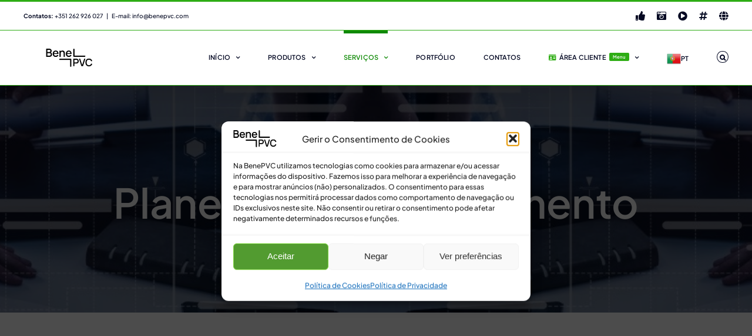

--- FILE ---
content_type: text/html; charset=UTF-8
request_url: https://www.benepvc.com/planeamento-orcamento/
body_size: 31580
content:
<!DOCTYPE html>
<html class="avada-html-layout-wide avada-html-header-position-top avada-is-100-percent-template" dir="ltr" lang="pt-PT" prefix="og: https://ogp.me/ns#" prefix="og: http://ogp.me/ns# fb: http://ogp.me/ns/fb#">
<head>
	<meta http-equiv="X-UA-Compatible" content="IE=edge" />
	<meta http-equiv="Content-Type" content="text/html; charset=utf-8"/>
	<meta name="viewport" content="width=device-width, initial-scale=1" />
	<title>Planeamento / Orçamento - Benepvc ® Fabrico e Comércio de PVC</title>
	<style>img:is([sizes="auto" i], [sizes^="auto," i]) { contain-intrinsic-size: 3000px 1500px }</style>
	
		<!-- All in One SEO 4.8.9 - aioseo.com -->
	<meta name="description" content="Planeie o seu projeto em PVC conosco. Solicite um orçamento personalizado para as soluções de PVC da BenePVC em Portugal." />
	<meta name="robots" content="max-image-preview:large" />
	<link rel="canonical" href="https://www.benepvc.com/planeamento-orcamento/" />
	<meta name="generator" content="All in One SEO (AIOSEO) 4.8.9" />
		<meta property="og:locale" content="pt_PT" />
		<meta property="og:site_name" content="Benepvc ® Fabrico e Comércio de PVC - Fabrico e Comércio de Janelas e Portas em PVC" />
		<meta property="og:type" content="article" />
		<meta property="og:title" content="Planeamento / Orçamento - Benepvc ® Fabrico e Comércio de PVC" />
		<meta property="og:description" content="Planeie o seu projeto em PVC conosco. Solicite um orçamento personalizado para as soluções de PVC da BenePVC em Portugal." />
		<meta property="og:url" content="https://www.benepvc.com/planeamento-orcamento/" />
		<meta property="og:image" content="https://www.benepvc.com/wp-content/uploads/2023/07/BenePVC.png" />
		<meta property="og:image:secure_url" content="https://www.benepvc.com/wp-content/uploads/2023/07/BenePVC.png" />
		<meta property="og:image:width" content="892" />
		<meta property="og:image:height" content="865" />
		<meta property="article:published_time" content="2023-10-21T08:53:17+00:00" />
		<meta property="article:modified_time" content="2023-10-25T16:25:22+00:00" />
		<meta property="article:publisher" content="https://facebook.com/benepvc" />
		<meta name="twitter:card" content="summary_large_image" />
		<meta name="twitter:site" content="@benepvc" />
		<meta name="twitter:title" content="Planeamento / Orçamento - Benepvc ® Fabrico e Comércio de PVC" />
		<meta name="twitter:description" content="Planeie o seu projeto em PVC conosco. Solicite um orçamento personalizado para as soluções de PVC da BenePVC em Portugal." />
		<meta name="twitter:creator" content="@benepvc" />
		<meta name="twitter:image" content="https://www.benepvc.com/wp-content/uploads/2023/07/BenePVC.png" />
		<script type="application/ld+json" class="aioseo-schema">
			{"@context":"https:\/\/schema.org","@graph":[{"@type":"BreadcrumbList","@id":"https:\/\/www.benepvc.com\/planeamento-orcamento\/#breadcrumblist","itemListElement":[{"@type":"ListItem","@id":"https:\/\/www.benepvc.com#listItem","position":1,"name":"In\u00edcio","item":"https:\/\/www.benepvc.com","nextItem":{"@type":"ListItem","@id":"https:\/\/www.benepvc.com\/planeamento-orcamento\/#listItem","name":"Planeamento \/ Or\u00e7amento"}},{"@type":"ListItem","@id":"https:\/\/www.benepvc.com\/planeamento-orcamento\/#listItem","position":2,"name":"Planeamento \/ Or\u00e7amento","previousItem":{"@type":"ListItem","@id":"https:\/\/www.benepvc.com#listItem","name":"In\u00edcio"}}]},{"@type":"Organization","@id":"https:\/\/www.benepvc.com\/#organization","name":"BenePVC \u00ae Fabrico e Com\u00e9rcio de PVC","description":"Fabrico e Com\u00e9rcio de Janelas e Portas em PVC","url":"https:\/\/www.benepvc.com\/","telephone":"+351262926027","logo":{"@type":"ImageObject","url":"https:\/\/www.benepvc.com\/wp-content\/uploads\/2023\/07\/BenePVC-Logo-2023.png","@id":"https:\/\/www.benepvc.com\/planeamento-orcamento\/#organizationLogo"},"image":{"@id":"https:\/\/www.benepvc.com\/planeamento-orcamento\/#organizationLogo"},"sameAs":["https:\/\/facebook.com\/benepvc","https:\/\/x.com\/benepvc","https:\/\/instagram.com\/benepvc","https:\/\/tiktok.com\/@benepvc","https:\/\/youtube.com\/benepvc","https:\/\/linkedin.com\/in\/benepvc"]},{"@type":"WebPage","@id":"https:\/\/www.benepvc.com\/planeamento-orcamento\/#webpage","url":"https:\/\/www.benepvc.com\/planeamento-orcamento\/","name":"Planeamento \/ Or\u00e7amento - Benepvc \u00ae Fabrico e Com\u00e9rcio de PVC","description":"Planeie o seu projeto em PVC conosco. Solicite um or\u00e7amento personalizado para as solu\u00e7\u00f5es de PVC da BenePVC em Portugal.","inLanguage":"pt-PT","isPartOf":{"@id":"https:\/\/www.benepvc.com\/#website"},"breadcrumb":{"@id":"https:\/\/www.benepvc.com\/planeamento-orcamento\/#breadcrumblist"},"image":{"@type":"ImageObject","url":"https:\/\/www.benepvc.com\/wp-content\/uploads\/2023\/10\/plan-info.jpg","@id":"https:\/\/www.benepvc.com\/planeamento-orcamento\/#mainImage","width":1675,"height":242},"primaryImageOfPage":{"@id":"https:\/\/www.benepvc.com\/planeamento-orcamento\/#mainImage"},"datePublished":"2023-10-21T08:53:17+00:00","dateModified":"2023-10-25T16:25:22+00:00"},{"@type":"WebSite","@id":"https:\/\/www.benepvc.com\/#website","url":"https:\/\/www.benepvc.com\/","name":"Benepvc \u00ae Fabrico e Com\u00e9rcio de PVC","description":"Fabrico e Com\u00e9rcio de Janelas e Portas em PVC","inLanguage":"pt-PT","publisher":{"@id":"https:\/\/www.benepvc.com\/#organization"}}]}
		</script>
		<!-- All in One SEO -->

<link rel='dns-prefetch' href='//js-eu1.hs-scripts.com' />
<link rel="alternate" type="application/rss+xml" title="Benepvc ® Fabrico e Comércio de PVC &raquo; Feed" href="https://www.benepvc.com/feed/" />
<link rel="alternate" type="application/rss+xml" title="Benepvc ® Fabrico e Comércio de PVC &raquo; Feed de comentários" href="https://www.benepvc.com/comments/feed/" />
					<link rel="shortcut icon" href="https://www.benepvc.com/wp-content/uploads/2023/07/cropped-favicon.png" type="image/x-icon" />
		
					<!-- Apple Touch Icon -->
			<link rel="apple-touch-icon" sizes="180x180" href="https://www.benepvc.com/wp-content/uploads/2023/07/cropped-favicon.png">
		
					<!-- Android Icon -->
			<link rel="icon" sizes="192x192" href="https://www.benepvc.com/wp-content/uploads/2023/07/cropped-favicon.png">
		
					<!-- MS Edge Icon -->
			<meta name="msapplication-TileImage" content="https://www.benepvc.com/wp-content/uploads/2023/07/cropped-favicon.png">
				
<style id='cost-calculator-builder-calculator-selector-style-inline-css' type='text/css'>
/*!***************************************************************************************************************************************************************************************************************************************!*\
  !*** css ./node_modules/css-loader/dist/cjs.js??ruleSet[1].rules[4].use[1]!./node_modules/postcss-loader/dist/cjs.js??ruleSet[1].rules[4].use[2]!./node_modules/sass-loader/dist/cjs.js??ruleSet[1].rules[4].use[3]!./src/style.scss ***!
  \***************************************************************************************************************************************************************************************************************************************/
.ccb-gutenberg-block {
  padding: 20px;
  border: 1px solid black;
}
.ccb-gutenberg-block__header {
  display: flex;
  align-items: center;
  margin-bottom: 20px;
}
.ccb-gutenberg-block__icon {
  margin-right: 20px;
}

/*# sourceMappingURL=style-index.css.map*/
</style>
<link rel='stylesheet' id='bwg_fonts-css' href='https://www.benepvc.com/wp-content/plugins/photo-gallery/css/bwg-fonts/fonts.css?ver=0.0.1' type='text/css' media='all' />
<link rel='stylesheet' id='sumoselect-css' href='https://www.benepvc.com/wp-content/plugins/photo-gallery/css/sumoselect.min.css?ver=3.4.6' type='text/css' media='all' />
<link rel='stylesheet' id='mCustomScrollbar-css' href='https://www.benepvc.com/wp-content/plugins/photo-gallery/css/jquery.mCustomScrollbar.min.css?ver=3.1.5' type='text/css' media='all' />
<link rel='stylesheet' id='bwg_googlefonts-css' href='https://fonts.googleapis.com/css?family=Ubuntu&#038;subset=greek,latin,greek-ext,vietnamese,cyrillic-ext,latin-ext,cyrillic' type='text/css' media='all' />
<link rel='stylesheet' id='bwg_frontend-css' href='https://www.benepvc.com/wp-content/plugins/photo-gallery/css/styles.min.css?ver=1.8.35' type='text/css' media='all' />
<link rel='stylesheet' id='search-placeholder-avada-css' href='https://www.benepvc.com/wp-content/plugins/search-placeholder-avada/public/css/search-placeholder-avada-public.css?ver=2.0.0' type='text/css' media='all' />
<style id='woocommerce-inline-inline-css' type='text/css'>
.woocommerce form .form-row .required { visibility: visible; }
</style>
<link rel='stylesheet' id='cmplz-general-css' href='https://www.benepvc.com/wp-content/plugins/complianz-gdpr/assets/css/cookieblocker.min.css?ver=1762460490' type='text/css' media='all' />
<link rel='stylesheet' id='brands-styles-css' href='https://www.benepvc.com/wp-content/plugins/woocommerce/assets/css/brands.css?ver=10.3.7' type='text/css' media='all' />
<link rel='stylesheet' id='fea-style-css' href='https://www.benepvc.com/wp-content/plugins/fancy-elements-for-avada/inc/assets/css/fea-style.css?ver=1760115306' type='text/css' media='all' />
<link rel='stylesheet' id='testimonial-css-css' href='https://www.benepvc.com/wp-content/plugins/fancy-elements-for-avada/inc/assets/css/testimonial.css?ver=1760115306' type='text/css' media='all' />
<link rel='stylesheet' id='fusion-dynamic-css-css' href='https://www.benepvc.com/wp-content/uploads/fusion-styles/43978aa8129a3b5fdd9fdc038894df4a.min.css?ver=3.13.3' type='text/css' media='all' />
<script type="text/javascript" src="https://www.benepvc.com/wp-includes/js/jquery/jquery.min.js?ver=3.7.1" id="jquery-core-js"></script>
<script type="text/javascript" id="real3d-flipbook-global-js-extra">
/* <![CDATA[ */
var flipbookOptions_global = {"pages":[],"pdfUrl":"","printPdfUrl":"","tableOfContent":[],"id":"","bookId":"","date":"","lightboxThumbnailUrl":"","mode":"normal","viewMode":"webgl","pageTextureSize":"2048","pageTextureSizeSmall":"1500","pageTextureSizeMobile":"","pageTextureSizeMobileSmall":"1024","minPixelRatio":"1","pdfTextLayer":"true","zoomMin":"0.9","zoomStep":"2","zoomSize":"","zoomReset":"false","doubleClickZoom":"true","pageDrag":"true","singlePageMode":"false","pageFlipDuration":"1","sound":"true","startPage":"1","pageNumberOffset":"0","deeplinking":{"enabled":"false","prefix":""},"responsiveView":"true","responsiveViewTreshold":"768","responsiveViewRatio":"1","cover":"true","backCover":"true","scaleCover":"false","pageCaptions":"false","height":"400","responsiveHeight":"true","containerRatio":"","thumbnailsOnStart":"false","contentOnStart":"false","searchOnStart":"","searchResultsThumbs":"false","tableOfContentCloseOnClick":"true","thumbsCloseOnClick":"true","autoplayOnStart":"false","autoplayInterval":"3000","autoplayLoop":"true","autoplayStartPage":"1","rightToLeft":"false","pageWidth":"","pageHeight":"","thumbSize":"130","logoImg":"","logoUrl":"","logoUrlTarget":"","logoCSS":"position:absolute;left:0;top:0;","menuSelector":"","zIndex":"auto","preloaderText":"","googleAnalyticsTrackingCode":"","pdfBrowserViewerIfIE":"false","modeMobile":"","viewModeMobile":"","aspectMobile":"","aspectRatioMobile":"0.71","singlePageModeIfMobile":"false","logoHideOnMobile":"false","mobile":{"thumbnailsOnStart":"false","contentOnStart":"false","pagesInMemory":"6","bitmapResizeHeight":"","bitmapResizeQuality":"","currentPage":{"enabled":"false"},"pdfUrl":""},"lightboxCssClass":"","lightboxLink":"","lightboxLinkNewWindow":"true","lightboxBackground":"rgb(81, 85, 88)","lightboxBackgroundPattern":"","lightboxBackgroundImage":"","lightboxContainerCSS":"display:inline-block;padding:10px;","lightboxThumbnailHeight":"300","lightboxThumbnailUrlCSS":"display:block;","lightboxThumbnailInfo":"false","lightboxThumbnailInfoText":"","lightboxThumbnailInfoCSS":"top: 0;  width: 100%; height: 100%; font-size: 16px; color: #000; background: rgba(255,255,255,.8); ","showTitle":"false","showDate":"false","hideThumbnail":"false","lightboxText":"","lightboxTextCSS":"display:block;","lightboxTextPosition":"top","lightBoxOpened":"false","lightBoxFullscreen":"false","lightboxStartPage":"","lightboxMarginV":"0","lightboxMarginH":"0","lights":"true","lightPositionX":"0","lightPositionY":"150","lightPositionZ":"1400","lightIntensity":"0.6","shadows":"true","shadowMapSize":"2048","shadowOpacity":"0.2","shadowDistance":"15","pageHardness":"2","coverHardness":"2","pageRoughness":"1","pageMetalness":"0","pageSegmentsW":"6","pageSegmentsH":"1","pagesInMemory":"20","bitmapResizeHeight":"","bitmapResizeQuality":"","pageMiddleShadowSize":"2","pageMiddleShadowColorL":"#999999","pageMiddleShadowColorR":"#777777","antialias":"false","pan":"0","tilt":"0","rotateCameraOnMouseDrag":"true","panMax":"20","panMin":"-20","tiltMax":"0","tiltMin":"0","currentPage":{"enabled":"true","title":"Current page","hAlign":"left","vAlign":"top"},"btnAutoplay":{"enabled":"true","title":"Autoplay"},"btnNext":{"enabled":"true","title":"Next Page"},"btnLast":{"enabled":"false","title":"Last Page"},"btnPrev":{"enabled":"true","title":"Previous Page"},"btnFirst":{"enabled":"false","title":"First Page"},"btnZoomIn":{"enabled":"true","title":"Zoom in"},"btnZoomOut":{"enabled":"true","title":"Zoom out"},"btnToc":{"enabled":"true","title":"Table of Contents"},"btnThumbs":{"enabled":"true","title":"Pages"},"btnShare":{"enabled":"true","title":"Share"},"btnNotes":{"enabled":"false","title":"Notes"},"btnDownloadPages":{"enabled":"false","url":"","title":"Download pages"},"btnDownloadPdf":{"enabled":"true","url":"","title":"Download PDF","forceDownload":"true","openInNewWindow":"true"},"btnSound":{"enabled":"true","title":"Sound"},"btnExpand":{"enabled":"true","title":"Toggle fullscreen"},"btnSingle":{"enabled":"true","title":"Toggle single page"},"btnSearch":{"enabled":"false","title":"Search"},"search":{"enabled":"false","title":"Search"},"btnBookmark":{"enabled":"false","title":"Bookmark"},"btnPrint":{"enabled":"true","title":"Print"},"btnTools":{"enabled":"true","title":"Tools"},"btnClose":{"enabled":"true","title":"Close"},"whatsapp":{"enabled":"true"},"twitter":{"enabled":"true"},"facebook":{"enabled":"true"},"pinterest":{"enabled":"true"},"email":{"enabled":"true"},"linkedin":{"enabled":"true"},"digg":{"enabled":"false"},"reddit":{"enabled":"false"},"shareUrl":"","shareTitle":"","shareImage":"","layout":"1","icons":"FontAwesome","skin":"light","useFontAwesome5":"true","sideNavigationButtons":"true","menuNavigationButtons":"false","backgroundColor":"rgb(81, 85, 88)","backgroundPattern":"","backgroundImage":"","backgroundTransparent":"false","menuBackground":"","menuShadow":"","menuMargin":"0","menuPadding":"0","menuOverBook":"false","menuFloating":"false","menuTransparent":"false","menu2Background":"","menu2Shadow":"","menu2Margin":"0","menu2Padding":"0","menu2OverBook":"true","menu2Floating":"false","menu2Transparent":"true","skinColor":"","skinBackground":"","hideMenu":"false","menuAlignHorizontal":"center","btnColor":"","btnColorHover":"","btnBackground":"none","btnRadius":"0","btnMargin":"0","btnSize":"18","btnPaddingV":"10","btnPaddingH":"10","btnShadow":"","btnTextShadow":"","btnBorder":"","arrowColor":"#fff","arrowColorHover":"#fff","arrowBackground":"rgba(0,0,0,0)","arrowBackgroundHover":"rgba(0, 0, 0, .15)","arrowRadius":"4","arrowMargin":"4","arrowSize":"40","arrowPadding":"10","arrowTextShadow":"0px 0px 1px rgba(0, 0, 0, 1)","arrowBorder":"","closeBtnColorHover":"#FFF","closeBtnBackground":"rgba(0,0,0,.4)","closeBtnRadius":"0","closeBtnMargin":"0","closeBtnSize":"20","closeBtnPadding":"5","closeBtnTextShadow":"","closeBtnBorder":"","floatingBtnColor":"","floatingBtnColorHover":"","floatingBtnBackground":"","floatingBtnBackgroundHover":"","floatingBtnRadius":"","floatingBtnMargin":"","floatingBtnSize":"","floatingBtnPadding":"","floatingBtnShadow":"","floatingBtnTextShadow":"","floatingBtnBorder":"","currentPageMarginV":"5","currentPageMarginH":"5","arrowsAlwaysEnabledForNavigation":"true","arrowsDisabledNotFullscreen":"true","touchSwipeEnabled":"true","fitToWidth":"false","rightClickEnabled":"true","linkColor":"rgba(0, 0, 0, 0)","linkColorHover":"rgba(255, 255, 0, 1)","linkOpacity":"0.4","linkTarget":"_blank","pdfAutoLinks":"false","disableRange":"false","strings":{"print":"Print","printLeftPage":"Print left page","printRightPage":"Print right page","printCurrentPage":"Print current page","printAllPages":"Print all pages","download":"Download","downloadLeftPage":"Download left page","downloadRightPage":"Download right page","downloadCurrentPage":"Download current page","downloadAllPages":"Download all pages","bookmarks":"Bookmarks","bookmarkLeftPage":"Bookmark left page","bookmarkRightPage":"Bookmark right page","bookmarkCurrentPage":"Bookmark current page","search":"Search","findInDocument":"Find in document","pagesFoundContaining":"pages found containing","noMatches":"No matches","matchesFound":"matches found","page":"Page","matches":"matches","thumbnails":"Thumbnails","tableOfContent":"Table of Contents","share":"Share","pressEscToClose":"Press ESC to close","password":"Password","addNote":"Add note","typeInYourNote":"Type in your note..."},"access":"free","backgroundMusic":"","cornerCurl":"false","pdfTools":{"pageHeight":1500,"thumbHeight":200,"quality":0.8,"textLayer":"true","autoConvert":"true"},"slug":"","convertPDFLinks":"true","convertPDFLinksWithClass":"","convertPDFLinksWithoutClass":"","overridePDFEmbedder":"true","overrideDflip":"true","overrideWonderPDFEmbed":"true","override3DFlipBook":"true","overridePDFjsViewer":"true","resumeReading":"false","previewPages":"","previewMode":"","lightboxCloseOnClick":"false","btnSelect":{"enabled":"true","title":"Select tool"},"sideBtnColor":"#fff","sideBtnColorHover":"#fff","sideBtnBackground":"rgba(0,0,0,.3)","sideBtnBackgroundHover":"","sideBtnRadius":"0","sideBtnMargin":"0","sideBtnSize":"25","sideBtnPaddingV":"10","sideBtnPaddingH":"10","sideBtnShadow":"","sideBtnTextShadow":"","sideBtnBorder":""};
/* ]]> */
</script>
<script data-service="burst" data-category="statistics" type="text/plain" async data-cmplz-src="https://www.benepvc.com/wp-content/plugins/burst-statistics/helpers/timeme/timeme.min.js?ver=1762460488" id="burst-timeme-js"></script>
<script type="text/javascript" id="burst-js-extra">
/* <![CDATA[ */
var burst = {"tracking":{"isInitialHit":true,"lastUpdateTimestamp":0,"beacon_url":"https:\/\/www.benepvc.com\/wp-content\/plugins\/burst-statistics\/endpoint.php","ajaxUrl":"https:\/\/www.benepvc.com\/wp-admin\/admin-ajax.php"},"options":{"cookieless":0,"pageUrl":"https:\/\/www.benepvc.com\/planeamento-orcamento\/","beacon_enabled":1,"do_not_track":0,"enable_turbo_mode":0,"track_url_change":0,"cookie_retention_days":30,"debug":0},"goals":{"completed":[],"scriptUrl":"https:\/\/www.benepvc.com\/wp-content\/plugins\/burst-statistics\/\/assets\/js\/build\/burst-goals.js?v=1762460488","active":[{"ID":"1","title":"Default goal","type":"clicks","status":"active","server_side":"0","url":"","date_created":"1688488485","date_start":"1688745867","date_end":"0","setup":"{}","conversion_metric":"pageviews","attribute":"","attribute_value":"","hook":"","selector":""}]},"cache":{"uid":null,"fingerprint":null,"isUserAgent":null,"isDoNotTrack":null,"useCookies":null}};
/* ]]> */
</script>
<script data-service="burst" data-category="statistics" type="text/plain" async data-cmplz-src="https://www.benepvc.com/wp-content/plugins/burst-statistics/assets/js/build/burst.min.js?ver=1762460488" id="burst-js"></script>
<script type="text/javascript" id="ahc_front_js-js-extra">
/* <![CDATA[ */
var ahc_ajax_front = {"ajax_url":"https:\/\/www.benepvc.com\/wp-admin\/admin-ajax.php","page_id":"7167","page_title":"Planeamento \/ Or\u00e7amento","post_type":"page"};
/* ]]> */
</script>
<script type="text/javascript" src="https://www.benepvc.com/wp-content/plugins/visitors-traffic-real-time-statistics-pro/js/front.js?ver=6.8.3" id="ahc_front_js-js"></script>
<script type="text/javascript" src="https://www.benepvc.com/wp-content/plugins/google-analytics-premium/assets/js/frontend-gtag.min.js?ver=8.15" id="monsterinsights-frontend-script-js"></script>
<script data-cfasync="false" data-wpfc-render="false" type="text/javascript" id='monsterinsights-frontend-script-js-extra'>/* <![CDATA[ */
var monsterinsights_frontend = {"js_events_tracking":"true","download_extensions":"doc,pdf,ppt,zip,xls,docx,pptx,xlsx","inbound_paths":"[{\"path\":\"\\\/go\\\/\",\"label\":\"affiliate\"},{\"path\":\"\\\/recommend\\\/\",\"label\":\"affiliate\"}]","home_url":"https:\/\/www.benepvc.com","hash_tracking":"false","ua":"","v4_id":"G-YJP14YD02R"};/* ]]> */
</script>
<script type="text/javascript" src="https://www.benepvc.com/wp-content/plugins/photo-gallery/js/jquery.sumoselect.min.js?ver=3.4.6" id="sumoselect-js"></script>
<script type="text/javascript" src="https://www.benepvc.com/wp-content/plugins/photo-gallery/js/tocca.min.js?ver=2.0.9" id="bwg_mobile-js"></script>
<script type="text/javascript" src="https://www.benepvc.com/wp-content/plugins/photo-gallery/js/jquery.mCustomScrollbar.concat.min.js?ver=3.1.5" id="mCustomScrollbar-js"></script>
<script type="text/javascript" src="https://www.benepvc.com/wp-content/plugins/photo-gallery/js/jquery.fullscreen.min.js?ver=0.6.0" id="jquery-fullscreen-js"></script>
<script type="text/javascript" id="bwg_frontend-js-extra">
/* <![CDATA[ */
var bwg_objectsL10n = {"bwg_field_required":"field is required.","bwg_mail_validation":"This is not a valid email address.","bwg_search_result":"There are no images matching your search.","bwg_select_tag":"Select Tag","bwg_order_by":"Order By","bwg_search":"Search","bwg_show_ecommerce":"Show Ecommerce","bwg_hide_ecommerce":"Hide Ecommerce","bwg_show_comments":"Show Comments","bwg_hide_comments":"Hide Comments","bwg_restore":"Restore","bwg_maximize":"Maximize","bwg_fullscreen":"Fullscreen","bwg_exit_fullscreen":"Exit Fullscreen","bwg_search_tag":"SEARCH...","bwg_tag_no_match":"No tags found","bwg_all_tags_selected":"All tags selected","bwg_tags_selected":"tags selected","play":"Play","pause":"Pause","is_pro":"","bwg_play":"Play","bwg_pause":"Pause","bwg_hide_info":"Hide info","bwg_show_info":"Show info","bwg_hide_rating":"Hide rating","bwg_show_rating":"Show rating","ok":"Ok","cancel":"Cancel","select_all":"Select all","lazy_load":"0","lazy_loader":"https:\/\/www.benepvc.com\/wp-content\/plugins\/photo-gallery\/images\/ajax_loader.png","front_ajax":"0","bwg_tag_see_all":"see all tags","bwg_tag_see_less":"see less tags"};
/* ]]> */
</script>
<script type="text/javascript" src="https://www.benepvc.com/wp-content/plugins/photo-gallery/js/scripts.min.js?ver=1.8.35" id="bwg_frontend-js"></script>
<script type="text/javascript" src="https://www.benepvc.com/wp-content/plugins/woocommerce/assets/js/jquery-blockui/jquery.blockUI.min.js?ver=2.7.0-wc.10.3.7" id="wc-jquery-blockui-js" defer="defer" data-wp-strategy="defer"></script>
<script type="text/javascript" id="wc-add-to-cart-js-extra">
/* <![CDATA[ */
var wc_add_to_cart_params = {"ajax_url":"\/wp-admin\/admin-ajax.php","wc_ajax_url":"\/?wc-ajax=%%endpoint%%","i18n_view_cart":"Ver carrinho","cart_url":"https:\/\/www.benepvc.com\/carrinho\/","is_cart":"","cart_redirect_after_add":"no"};
/* ]]> */
</script>
<script type="text/javascript" src="https://www.benepvc.com/wp-content/plugins/woocommerce/assets/js/frontend/add-to-cart.min.js?ver=10.3.7" id="wc-add-to-cart-js" defer="defer" data-wp-strategy="defer"></script>
<script type="text/javascript" src="https://www.benepvc.com/wp-content/plugins/woocommerce/assets/js/js-cookie/js.cookie.min.js?ver=2.1.4-wc.10.3.7" id="wc-js-cookie-js" defer="defer" data-wp-strategy="defer"></script>
<script type="text/javascript" id="woocommerce-js-extra">
/* <![CDATA[ */
var woocommerce_params = {"ajax_url":"\/wp-admin\/admin-ajax.php","wc_ajax_url":"\/?wc-ajax=%%endpoint%%","i18n_password_show":"Show password","i18n_password_hide":"Hide password"};
/* ]]> */
</script>
<script type="text/javascript" src="https://www.benepvc.com/wp-content/plugins/woocommerce/assets/js/frontend/woocommerce.min.js?ver=10.3.7" id="woocommerce-js" defer="defer" data-wp-strategy="defer"></script>
<script type="text/javascript" id="ai-js-js-extra">
/* <![CDATA[ */
var MyAjax = {"ajaxurl":"https:\/\/www.benepvc.com\/wp-admin\/admin-ajax.php","security":"089abcd9ee"};
/* ]]> */
</script>
<script type="text/javascript" src="https://www.benepvc.com/wp-content/plugins/advanced-iframe/js/ai.min.js?ver=875605" id="ai-js-js"></script>
<link rel="https://api.w.org/" href="https://www.benepvc.com/wp-json/" /><link rel="alternate" title="JSON" type="application/json" href="https://www.benepvc.com/wp-json/wp/v2/pages/7167" /><link rel="EditURI" type="application/rsd+xml" title="RSD" href="https://www.benepvc.com/xmlrpc.php?rsd" />
<meta name="generator" content="WordPress 6.8.3" />
<meta name="generator" content="WooCommerce 10.3.7" />
<link rel='shortlink' href='https://www.benepvc.com/?p=7167' />
<link rel="alternate" title="oEmbed (JSON)" type="application/json+oembed" href="https://www.benepvc.com/wp-json/oembed/1.0/embed?url=https%3A%2F%2Fwww.benepvc.com%2Fplaneamento-orcamento%2F" />
<link rel="alternate" title="oEmbed (XML)" type="text/xml+oembed" href="https://www.benepvc.com/wp-json/oembed/1.0/embed?url=https%3A%2F%2Fwww.benepvc.com%2Fplaneamento-orcamento%2F&#038;format=xml" />
<meta name="theme-color" content="#00cc0a"><meta name="msapplication-navbutton-color" content="#00cc0a"><meta name="apple-mobile-web-app-capable" content="yes"><meta name="apple-mobile-web-app-status-bar-style" content="black-translucent"><script type="text/javascript">window.ccb_nonces = {"ccb_payment":"06096bc5d8","ccb_contact_form":"8960f28c47","ccb_woo_checkout":"13b50cd766","ccb_add_order":"159a55a37a","ccb_orders":"a76424ed38","ccb_update_order":"f56670d6a3","ccb_complete_payment":"c1086e2c05","ccb_send_invoice":"01f1263fd4","ccb_get_invoice":"e6618235d5","ccb_wp_hook_nonce":"99a08507c4","ccb_razorpay_receive":"6973bbdc74","ccb_woocommerce_payment":"350a87ec06","ccb_calc_views":"5fbd35e6b1","ccb_calc_interactions":"3499d09c98"};</script>			<!-- DO NOT COPY THIS SNIPPET! Start of Page Analytics Tracking for HubSpot WordPress plugin v11.3.21-->
			<script class="hsq-set-content-id" data-content-id="standard-page">
				var _hsq = _hsq || [];
				_hsq.push(["setContentType", "standard-page"]);
			</script>
			<!-- DO NOT COPY THIS SNIPPET! End of Page Analytics Tracking for HubSpot WordPress plugin -->
						<style>.cmplz-hidden {
					display: none !important;
				}</style>
		<script type="text/plain" data-service="hotjar" data-category="marketing">
		(function(h,o,t,j,a,r){
			h.hj=h.hj||function(){(h.hj.q=h.hj.q||[]).push(arguments)};
			h._hjSettings={hjid:3573406,hjsv:5};
			a=o.getElementsByTagName('head')[0];
			r=o.createElement('script');r.async=1;
			r.src=t+h._hjSettings.hjid+j+h._hjSettings.hjsv;
			a.appendChild(r);
		})(window,document,'//static.hotjar.com/c/hotjar-','.js?sv=');
		</script>
		<style type="text/css" id="css-fb-visibility">@media screen and (max-width: 700px){.fusion-no-small-visibility{display:none !important;}body .sm-text-align-center{text-align:center !important;}body .sm-text-align-left{text-align:left !important;}body .sm-text-align-right{text-align:right !important;}body .sm-flex-align-center{justify-content:center !important;}body .sm-flex-align-flex-start{justify-content:flex-start !important;}body .sm-flex-align-flex-end{justify-content:flex-end !important;}body .sm-mx-auto{margin-left:auto !important;margin-right:auto !important;}body .sm-ml-auto{margin-left:auto !important;}body .sm-mr-auto{margin-right:auto !important;}body .fusion-absolute-position-small{position:absolute;top:auto;width:100%;}.awb-sticky.awb-sticky-small{ position: sticky; top: var(--awb-sticky-offset,0); }}@media screen and (min-width: 701px) and (max-width: 1256px){.fusion-no-medium-visibility{display:none !important;}body .md-text-align-center{text-align:center !important;}body .md-text-align-left{text-align:left !important;}body .md-text-align-right{text-align:right !important;}body .md-flex-align-center{justify-content:center !important;}body .md-flex-align-flex-start{justify-content:flex-start !important;}body .md-flex-align-flex-end{justify-content:flex-end !important;}body .md-mx-auto{margin-left:auto !important;margin-right:auto !important;}body .md-ml-auto{margin-left:auto !important;}body .md-mr-auto{margin-right:auto !important;}body .fusion-absolute-position-medium{position:absolute;top:auto;width:100%;}.awb-sticky.awb-sticky-medium{ position: sticky; top: var(--awb-sticky-offset,0); }}@media screen and (min-width: 1257px){.fusion-no-large-visibility{display:none !important;}body .lg-text-align-center{text-align:center !important;}body .lg-text-align-left{text-align:left !important;}body .lg-text-align-right{text-align:right !important;}body .lg-flex-align-center{justify-content:center !important;}body .lg-flex-align-flex-start{justify-content:flex-start !important;}body .lg-flex-align-flex-end{justify-content:flex-end !important;}body .lg-mx-auto{margin-left:auto !important;margin-right:auto !important;}body .lg-ml-auto{margin-left:auto !important;}body .lg-mr-auto{margin-right:auto !important;}body .fusion-absolute-position-large{position:absolute;top:auto;width:100%;}.awb-sticky.awb-sticky-large{ position: sticky; top: var(--awb-sticky-offset,0); }}</style>	<noscript><style>.woocommerce-product-gallery{ opacity: 1 !important; }</style></noscript>
	<meta name="generator" content="Powered by Slider Revolution 6.7.38 - responsive, Mobile-Friendly Slider Plugin for WordPress with comfortable drag and drop interface." />
<script>function setREVStartSize(e){
			//window.requestAnimationFrame(function() {
				window.RSIW = window.RSIW===undefined ? window.innerWidth : window.RSIW;
				window.RSIH = window.RSIH===undefined ? window.innerHeight : window.RSIH;
				try {
					var pw = document.getElementById(e.c).parentNode.offsetWidth,
						newh;
					pw = pw===0 || isNaN(pw) || (e.l=="fullwidth" || e.layout=="fullwidth") ? window.RSIW : pw;
					e.tabw = e.tabw===undefined ? 0 : parseInt(e.tabw);
					e.thumbw = e.thumbw===undefined ? 0 : parseInt(e.thumbw);
					e.tabh = e.tabh===undefined ? 0 : parseInt(e.tabh);
					e.thumbh = e.thumbh===undefined ? 0 : parseInt(e.thumbh);
					e.tabhide = e.tabhide===undefined ? 0 : parseInt(e.tabhide);
					e.thumbhide = e.thumbhide===undefined ? 0 : parseInt(e.thumbhide);
					e.mh = e.mh===undefined || e.mh=="" || e.mh==="auto" ? 0 : parseInt(e.mh,0);
					if(e.layout==="fullscreen" || e.l==="fullscreen")
						newh = Math.max(e.mh,window.RSIH);
					else{
						e.gw = Array.isArray(e.gw) ? e.gw : [e.gw];
						for (var i in e.rl) if (e.gw[i]===undefined || e.gw[i]===0) e.gw[i] = e.gw[i-1];
						e.gh = e.el===undefined || e.el==="" || (Array.isArray(e.el) && e.el.length==0)? e.gh : e.el;
						e.gh = Array.isArray(e.gh) ? e.gh : [e.gh];
						for (var i in e.rl) if (e.gh[i]===undefined || e.gh[i]===0) e.gh[i] = e.gh[i-1];
											
						var nl = new Array(e.rl.length),
							ix = 0,
							sl;
						e.tabw = e.tabhide>=pw ? 0 : e.tabw;
						e.thumbw = e.thumbhide>=pw ? 0 : e.thumbw;
						e.tabh = e.tabhide>=pw ? 0 : e.tabh;
						e.thumbh = e.thumbhide>=pw ? 0 : e.thumbh;
						for (var i in e.rl) nl[i] = e.rl[i]<window.RSIW ? 0 : e.rl[i];
						sl = nl[0];
						for (var i in nl) if (sl>nl[i] && nl[i]>0) { sl = nl[i]; ix=i;}
						var m = pw>(e.gw[ix]+e.tabw+e.thumbw) ? 1 : (pw-(e.tabw+e.thumbw)) / (e.gw[ix]);
						newh =  (e.gh[ix] * m) + (e.tabh + e.thumbh);
					}
					var el = document.getElementById(e.c);
					if (el!==null && el) el.style.height = newh+"px";
					el = document.getElementById(e.c+"_wrapper");
					if (el!==null && el) {
						el.style.height = newh+"px";
						el.style.display = "block";
					}
				} catch(e){
					console.log("Failure at Presize of Slider:" + e)
				}
			//});
		  };</script>
		<script type="text/javascript">
			var doc = document.documentElement;
			doc.setAttribute( 'data-useragent', navigator.userAgent );
		</script>
		
	</head>

<body data-cmplz=1 class="wp-singular page-template page-template-100-width page-template-100-width-php page page-id-7167 wp-theme-Avada theme-Avada woocommerce-no-js awb-no-sidebars fusion-image-hovers fusion-pagination-sizing fusion-button_type-flat fusion-button_span-no fusion-button_gradient-linear avada-image-rollover-circle-yes avada-image-rollover-yes avada-image-rollover-direction-left fusion-body ltr fusion-sticky-header no-tablet-sticky-header no-mobile-slidingbar no-mobile-totop fusion-disable-outline fusion-sub-menu-fade mobile-logo-pos-left layout-wide-mode avada-has-boxed-modal-shadow- layout-scroll-offset-full avada-has-zero-margin-offset-top fusion-top-header menu-text-align-center fusion-woo-product-design-classic fusion-woo-shop-page-columns-4 fusion-woo-related-columns-4 fusion-woo-archive-page-columns-3 avada-has-woo-gallery-disabled woo-sale-badge-circle woo-outofstock-badge-top_bar mobile-menu-design-modern fusion-show-pagination-text fusion-header-layout-v2 avada-responsive avada-footer-fx-none avada-menu-highlight-style-bar fusion-search-form-clean fusion-main-menu-search-overlay fusion-avatar-circle avada-sticky-shrinkage avada-blog-layout-large avada-blog-archive-layout-large avada-header-shadow-yes avada-menu-icon-position-left avada-has-megamenu-shadow avada-has-mainmenu-dropdown-divider fusion-has-main-nav-icon-circle avada-has-mobile-menu-search avada-has-main-nav-search-icon avada-has-breadcrumb-mobile-hidden avada-has-titlebar-hide avada-has-slidingbar-widgets avada-has-slidingbar-position-left avada-slidingbar-toggle-style-circle avada-has-slidingbar-sticky avada-has-slidingbar-border avada-has-pagination-width_height avada-flyout-menu-direction-fade avada-ec-views-v1" data-awb-post-id="7167" data-burst_id="7167" data-burst_type="page">
		<a class="skip-link screen-reader-text" href="#content">Skip to content</a>

	<div id="boxed-wrapper">
		
		<div id="wrapper" class="fusion-wrapper">
			<div id="home" style="position:relative;top:-1px;"></div>
							
					
			<header class="fusion-header-wrapper fusion-header-shadow">
				<div class="fusion-header-v2 fusion-logo-alignment fusion-logo-left fusion-sticky-menu- fusion-sticky-logo-1 fusion-mobile-logo-1  fusion-mobile-menu-design-modern">
					
<div class="fusion-secondary-header">
	<div class="fusion-row">
					<div class="fusion-alignleft">
				<div class="fusion-contact-info"><span class="fusion-contact-info-phone-number"><b>Contatos:</b>  <a href="tel:+351262926027">+351 262 926 027</a></span><span class="fusion-header-separator">|</span><span class="fusion-contact-info-email-address"><a href="mailto:E&#45;mai&#108;&#58; inf&#111;&#64;&#98;&#101;n&#101;pvc&#46;co&#109;">E&#45;mai&#108;&#58; inf&#111;&#64;&#98;&#101;n&#101;pvc&#46;co&#109;</a></span></div>			</div>
							<div class="fusion-alignright">
				<div class="fusion-social-links-header"><div class="fusion-social-networks"><div class="fusion-social-networks-wrapper"><a  class="fusion-social-network-icon fusion-tooltip fa-thumbs-up fas" style data-placement="bottom" data-title="Facebook" data-toggle="tooltip" title="Facebook" href="https://www.facebook.com/benepvc" target="_blank" rel="noreferrer"><span class="screen-reader-text">Facebook</span></a><a  class="fusion-social-network-icon fusion-tooltip fa-camera-retro fas" style data-placement="bottom" data-title="Instagram" data-toggle="tooltip" title="Instagram" href="https://www.instagram.com/benepvc" target="_blank" rel="noopener noreferrer"><span class="screen-reader-text">Instagram</span></a><a  class="fusion-social-network-icon fusion-tooltip fa-play-circle fas" style data-placement="bottom" data-title="YouTube" data-toggle="tooltip" title="YouTube" href="https://www.youtube.com/benepvc" target="_blank" rel="noopener noreferrer"><span class="screen-reader-text">YouTube</span></a><a  class="fusion-social-network-icon fusion-tooltip fa-hashtag fas" style data-placement="bottom" data-title="X" data-toggle="tooltip" title="X" href="https://www.twitter.com/benepvc" target="_blank" rel="noopener noreferrer"><span class="screen-reader-text">X</span></a><a  class="fusion-social-network-icon fusion-tooltip fa-globe fas" style data-placement="bottom" data-title="LinkedIn" data-toggle="tooltip" title="LinkedIn" href="https://www.linkedin.com/company/benepvc" target="_blank" rel="noopener noreferrer"><span class="screen-reader-text">LinkedIn</span></a></div></div></div>			</div>
			</div>
</div>
<div class="fusion-header-sticky-height"></div>
<div class="fusion-header">
	<div class="fusion-row">
					<div class="fusion-logo" data-margin-top="31px" data-margin-bottom="31px" data-margin-left="0px" data-margin-right="0px">
			<a class="fusion-logo-link"  href="https://www.benepvc.com/" >

						<!-- standard logo -->
			<img src="https://www.benepvc.com/wp-content/uploads/2025/01/admin-ajax.png" srcset="https://www.benepvc.com/wp-content/uploads/2025/01/admin-ajax.png 1x, https://www.benepvc.com/wp-content/uploads/2025/01/admin-ajax.png 2x" width="300" height="61" style="max-height:61px;height:auto;" alt="Benepvc ® Fabrico e Comércio de PVC Logo" data-retina_logo_url="https://www.benepvc.com/wp-content/uploads/2025/01/admin-ajax.png" class="fusion-standard-logo" />

											<!-- mobile logo -->
				<img src="https://www.benepvc.com/wp-content/uploads/2025/01/admin-ajax.png" srcset="https://www.benepvc.com/wp-content/uploads/2025/01/admin-ajax.png 1x, https://www.benepvc.com/wp-content/uploads/2025/01/admin-ajax.png 2x" width="300" height="61" style="max-height:61px;height:auto;" alt="Benepvc ® Fabrico e Comércio de PVC Logo" data-retina_logo_url="https://www.benepvc.com/wp-content/uploads/2025/01/admin-ajax.png" class="fusion-mobile-logo" />
			
											<!-- sticky header logo -->
				<img src="https://www.benepvc.com/wp-content/uploads/2025/01/admin-ajax.png" srcset="https://www.benepvc.com/wp-content/uploads/2025/01/admin-ajax.png 1x, https://www.benepvc.com/wp-content/uploads/2025/01/admin-ajax.png 2x" width="300" height="61" style="max-height:61px;height:auto;" alt="Benepvc ® Fabrico e Comércio de PVC Logo" data-retina_logo_url="https://www.benepvc.com/wp-content/uploads/2025/01/admin-ajax.png" class="fusion-sticky-logo" />
					</a>
		</div>		<nav class="fusion-main-menu" aria-label="Main Menu"><div class="fusion-overlay-search">		<form role="search" class="searchform fusion-search-form  fusion-live-search fusion-search-form-clean" method="get" action="https://www.benepvc.com/">
			<div class="fusion-search-form-content">

				
				<div class="fusion-search-field search-field">
					<label><span class="screen-reader-text">Pesquisar</span>
													<input type="search" class="s fusion-live-search-input" name="s" id="fusion-live-search-input-0" autocomplete="off" placeholder="Pesquisar..." required aria-required="true" aria-label="Pesquisar..."/>
											</label>
				</div>
				<div class="fusion-search-button search-button">
					<input type="submit" class="fusion-search-submit searchsubmit" aria-label="Pesquisar" value="&#xf002;" />
										<div class="fusion-slider-loading"></div>
									</div>

				
			</div>


							<div class="fusion-search-results-wrapper"><div class="fusion-search-results"></div></div>
			
		</form>
		<div class="fusion-search-spacer"></div><a href="#" role="button" aria-label="Close Search" class="fusion-close-search"></a></div><ul id="menu-corporation-main-menu" class="fusion-menu"><li  id="menu-item-6831"  class="menu-item menu-item-type-post_type menu-item-object-page menu-item-home menu-item-has-children menu-item-6831 fusion-dropdown-menu"  data-item-id="6831"><a  href="https://www.benepvc.com/" class="fusion-bar-highlight"><span class="menu-text">INÍCIO</span> <span class="fusion-caret"><i class="fusion-dropdown-indicator" aria-hidden="true"></i></span></a><ul class="sub-menu"><li  id="menu-item-72"  class="menu-item menu-item-type-post_type menu-item-object-page menu-item-72 fusion-dropdown-submenu" ><a  href="https://www.benepvc.com/quem-somos/" class="fusion-bar-highlight"><span>Quem Somos</span></a></li><li  id="menu-item-5543"  class="menu-item menu-item-type-post_type menu-item-object-page menu-item-5543 fusion-dropdown-submenu" ><a  href="https://www.benepvc.com/missao-valores-visao/" class="fusion-bar-highlight"><span>Missão | Valores | Visão</span></a></li><li  id="menu-item-5542"  class="menu-item menu-item-type-post_type menu-item-object-page menu-item-5542 fusion-dropdown-submenu" ><a  href="https://www.benepvc.com/responsabilidade-social/" class="fusion-bar-highlight"><span>Responsabilidade Social</span></a></li><li  id="menu-item-7496"  class="menu-item menu-item-type-post_type menu-item-object-page menu-item-7496 fusion-dropdown-submenu" ><a  href="https://www.benepvc.com/certificacao-benepvc/" class="fusion-bar-highlight"><span>Certificação Digital BenePVC</span></a></li><li  id="menu-item-7567"  class="menu-item menu-item-type-post_type menu-item-object-page menu-item-7567 fusion-dropdown-submenu" ><a  href="https://www.benepvc.com/conflitos-de-consumo/" class="fusion-bar-highlight"><span>Conflitos de Consumo</span></a></li><li  id="menu-item-7553"  class="menu-item menu-item-type-post_type menu-item-object-page menu-item-7553 fusion-dropdown-submenu" ><a  href="https://www.benepvc.com/prr-benepvc/" class="fusion-bar-highlight"><span>PRR – BenePVC</span></a></li><li  id="menu-item-7568"  class="menu-item menu-item-type-post_type menu-item-object-page menu-item-privacy-policy menu-item-7568 fusion-dropdown-submenu" ><a  href="https://www.benepvc.com/politica-de-privacidade-ue/" class="fusion-bar-highlight"><span>Política de Privacidade (UE)</span></a></li></ul></li><li  id="menu-item-5544"  class="menu-item menu-item-type-custom menu-item-object-custom menu-item-has-children menu-item-5544 fusion-dropdown-menu"  data-item-id="5544"><a  href="#" class="fusion-bar-highlight"><span class="menu-text">PRODUTOS</span> <span class="fusion-caret"><i class="fusion-dropdown-indicator" aria-hidden="true"></i></span></a><ul class="sub-menu"><li  id="menu-item-5563"  class="menu-item menu-item-type-post_type menu-item-object-page menu-item-5563 fusion-dropdown-submenu" ><a  href="https://www.benepvc.com/janelas-pvc/" class="fusion-bar-highlight"><span>Janelas em PVC</span></a></li><li  id="menu-item-6500"  class="menu-item menu-item-type-post_type menu-item-object-page menu-item-6500 fusion-dropdown-submenu" ><a  href="https://www.benepvc.com/portas-pvc/" class="fusion-bar-highlight"><span>Portas em PVC</span></a></li><li  id="menu-item-6419"  class="menu-item menu-item-type-post_type menu-item-object-page menu-item-6419 fusion-dropdown-submenu" ><a  href="https://www.benepvc.com/paineis-portas-pvc/" class="fusion-bar-highlight"><span>Painéis de Portas em PVC</span></a></li><li  id="menu-item-5604"  class="menu-item menu-item-type-post_type menu-item-object-page menu-item-5604 fusion-dropdown-submenu" ><a  href="https://www.benepvc.com/estores-redes-mosquiteiras/" class="fusion-bar-highlight"><span>Estores / Redes Mosquiteiras</span></a></li><li  id="menu-item-7079"  class="menu-item menu-item-type-post_type menu-item-object-page menu-item-7079 fusion-dropdown-submenu" ><a  href="https://www.benepvc.com/acessorios-diversos/" class="fusion-bar-highlight"><span>Acessórios Diversos</span></a></li></ul></li><li  id="menu-item-5545"  class="menu-item menu-item-type-custom menu-item-object-custom current-menu-ancestor current-menu-parent menu-item-has-children menu-item-5545 fusion-dropdown-menu"  data-item-id="5545"><a  href="#" class="fusion-bar-highlight"><span class="menu-text">SERVIÇOS</span> <span class="fusion-caret"><i class="fusion-dropdown-indicator" aria-hidden="true"></i></span></a><ul class="sub-menu"><li  id="menu-item-5560"  class="menu-item menu-item-type-post_type menu-item-object-page menu-item-5560 fusion-dropdown-submenu" ><a  href="https://www.benepvc.com/consultoria-projetos/" class="fusion-bar-highlight"><span>Consultoria de Projetos</span></a></li><li  id="menu-item-7170"  class="menu-item menu-item-type-post_type menu-item-object-page current-menu-item page_item page-item-7167 current_page_item menu-item-7170 fusion-dropdown-submenu" ><a  href="https://www.benepvc.com/planeamento-orcamento/" class="fusion-bar-highlight"><span>Planeamento / Orçamento</span></a></li><li  id="menu-item-46413"  class="menu-item menu-item-type-post_type menu-item-object-page menu-item-46413 fusion-dropdown-submenu" ><a  href="https://www.benepvc.com/projetos-caixilharia-pvc/" class="fusion-bar-highlight"><span>Projetos Caixilharia PVC</span></a></li><li  id="menu-item-5579"  class="menu-item menu-item-type-post_type menu-item-object-page menu-item-5579 fusion-dropdown-submenu" ><a  href="https://www.benepvc.com/instalacao-montagem/" class="fusion-bar-highlight"><span>Instalação e Montagem</span></a></li><li  id="menu-item-5565"  class="menu-item menu-item-type-post_type menu-item-object-page menu-item-5565 fusion-dropdown-submenu" ><a  href="https://www.benepvc.com/renovacao-obras/" class="fusion-bar-highlight"><span>Renovação de Obras</span></a></li><li  id="menu-item-5607"  class="menu-item menu-item-type-post_type menu-item-object-page menu-item-5607 fusion-dropdown-submenu" ><a  href="https://www.benepvc.com/assistencia-tecnica-reparacoes/" class="fusion-bar-highlight"><span>Assistência Técnica e Reparações</span></a></li></ul></li><li  id="menu-item-6113"  class="menu-item menu-item-type-post_type menu-item-object-page menu-item-6113"  data-item-id="6113"><a  href="https://www.benepvc.com/portfolio/" class="fusion-bar-highlight"><span class="menu-text">PORTFÓLIO</span></a></li><li  id="menu-item-5552"  class="menu-item menu-item-type-post_type menu-item-object-page menu-item-5552"  data-item-id="5552"><a  href="https://www.benepvc.com/contatos/" class="fusion-bar-highlight"><span class="menu-text">CONTATOS</span></a></li><li  id="menu-item-5984"  class="menu-item menu-item-type-custom menu-item-object-custom menu-item-has-children menu-item-5984 fusion-dropdown-menu"  data-item-id="5984"><a  href="#" class="fusion-flex-link fusion-bar-highlight fusion-has-highlight-label"><span class="fusion-megamenu-icon"><i class="glyphicon fa-id-card fas" aria-hidden="true"></i></span><span class="menu-text">ÁREA CLIENTE<span class="fusion-menu-highlight-label" style="background-color:var(--awb-custom_color_1);color:var(--awb-color1);">Menu</span></span> <span class="fusion-caret"><i class="fusion-dropdown-indicator" aria-hidden="true"></i></span></a><ul class="sub-menu"><li  id="menu-item-5265"  class="menu-item menu-item-type-custom menu-item-object-custom menu-item-5265 fusion-dropdown-submenu" ><a  target="_blank" rel="noopener noreferrer" href="https://cloud.benepvc.com" class="fusion-bar-highlight"><span>Login Cliente</span></a></li><li  id="menu-item-46363"  class="menu-item menu-item-type-post_type menu-item-object-page menu-item-46363 fusion-dropdown-submenu" ><a  href="https://www.benepvc.com/configurador-janelas-pvc/" class="fusion-bar-highlight"><span>Configurador de Janelas PVC</span></a></li><li  id="menu-item-5723"  class="menu-item menu-item-type-post_type menu-item-object-page menu-item-5723 fusion-dropdown-submenu" ><a  href="https://www.benepvc.com/orcamento/" class="fusion-bar-highlight"><span>Solicitar Orçamento</span></a></li><li  id="menu-item-5591"  class="menu-item menu-item-type-post_type menu-item-object-page menu-item-5591 fusion-dropdown-submenu" ><a  href="https://www.benepvc.com/documentacao-tecnica/" class="fusion-bar-highlight"><span>Documentação Técnica</span></a></li><li  id="menu-item-5569"  class="menu-item menu-item-type-post_type menu-item-object-page menu-item-5569 fusion-dropdown-submenu" ><a  href="https://www.benepvc.com/noticias-novidades/" class="fusion-bar-highlight"><span>Notícias e Novidades</span></a></li><li  id="menu-item-5558"  class="menu-item menu-item-type-post_type menu-item-object-page menu-item-5558 fusion-dropdown-submenu" ><a  href="https://www.benepvc.com/faq-utilizacao-cuidados/" class="fusion-bar-highlight"><span>FAQ | Utilização e Cuidados</span></a></li><li  id="menu-item-6090"  class="menu-item menu-item-type-post_type menu-item-object-page menu-item-6090 fusion-dropdown-submenu" ><a  href="https://www.benepvc.com/suporte-cliente/" class="fusion-bar-highlight"><span>Suporte Cliente</span></a></li></ul></li><li class="menu-item menu-item-gtranslate menu-item-has-children notranslate"><a href="#" data-gt-lang="pt" class="gt-current-wrapper notranslate"><img src="https://www.benepvc.com/wp-content/plugins/gtranslate/flags/24/pt.png" width="24" height="24" alt="pt" loading="lazy"> <span>PT</span></a><ul class="dropdown-menu sub-menu"><li class="menu-item menu-item-gtranslate-child"><a href="#" data-gt-lang="en" class="notranslate"><img src="https://www.benepvc.com/wp-content/plugins/gtranslate/flags/24/en.png" width="24" height="24" alt="en" loading="lazy"> <span>EN</span></a></li><li class="menu-item menu-item-gtranslate-child"><a href="#" data-gt-lang="fr" class="notranslate"><img src="https://www.benepvc.com/wp-content/plugins/gtranslate/flags/24/fr.png" width="24" height="24" alt="fr" loading="lazy"> <span>FR</span></a></li><li class="menu-item menu-item-gtranslate-child"><a href="#" data-gt-lang="pt" class="gt-current-lang notranslate"><img src="https://www.benepvc.com/wp-content/plugins/gtranslate/flags/24/pt.png" width="24" height="24" alt="pt" loading="lazy"> <span>PT</span></a></li><li class="menu-item menu-item-gtranslate-child"><a href="#" data-gt-lang="es" class="notranslate"><img src="https://www.benepvc.com/wp-content/plugins/gtranslate/flags/24/es.png" width="24" height="24" alt="es" loading="lazy"> <span>ES</span></a></li></ul></li><li class="fusion-custom-menu-item fusion-main-menu-search fusion-search-overlay"><a class="fusion-main-menu-icon fusion-bar-highlight" href="#" aria-label="Pesquisar" data-title="Pesquisar" title="Pesquisar" role="button" aria-expanded="false"></a></li></ul></nav>	<div class="fusion-mobile-menu-icons">
							<a href="#" class="fusion-icon awb-icon-bars" aria-label="Toggle mobile menu" aria-expanded="false"></a>
		
					<a href="#" class="fusion-icon awb-icon-search" aria-label="Toggle mobile search"></a>
		
		
			</div>

<nav class="fusion-mobile-nav-holder fusion-mobile-menu-text-align-left" aria-label="Main Menu Mobile"></nav>

		
<div class="fusion-clearfix"></div>
<div class="fusion-mobile-menu-search">
			<form role="search" class="searchform fusion-search-form  fusion-live-search fusion-search-form-clean" method="get" action="https://www.benepvc.com/">
			<div class="fusion-search-form-content">

				
				<div class="fusion-search-field search-field">
					<label><span class="screen-reader-text">Pesquisar</span>
													<input type="search" class="s fusion-live-search-input" name="s" id="fusion-live-search-input-1" autocomplete="off" placeholder="Pesquisar..." required aria-required="true" aria-label="Pesquisar..."/>
											</label>
				</div>
				<div class="fusion-search-button search-button">
					<input type="submit" class="fusion-search-submit searchsubmit" aria-label="Pesquisar" value="&#xf002;" />
										<div class="fusion-slider-loading"></div>
									</div>

				
			</div>


							<div class="fusion-search-results-wrapper"><div class="fusion-search-results"></div></div>
			
		</form>
		</div>
			</div>
</div>
				</div>
				<div class="fusion-clearfix"></div>
			</header>
								
							<div id="sliders-container" class="fusion-slider-visibility">
					</div>
				
					
							
			<section class="fusion-page-title-bar fusion-tb-page-title-bar"><div class="fusion-fullwidth fullwidth-box fusion-builder-row-1 fusion-flex-container fusion-parallax-none nonhundred-percent-fullwidth non-hundred-percent-height-scrolling lazyload fusion-animated" style="--awb-background-position:center top;--awb-border-radius-top-left:0px;--awb-border-radius-top-right:0px;--awb-border-radius-bottom-right:0px;--awb-border-radius-bottom-left:0px;--awb-padding-top:150px;--awb-padding-bottom:150px;--awb-padding-top-small:90px;--awb-padding-bottom-small:90px;--awb-margin-bottom:120px;--awb-margin-bottom-medium:80px;--awb-margin-bottom-small:60px;--awb-background-image:linear-gradient(180deg, hsla(var(--awb-color8-h),var(--awb-color8-s),var(--awb-color8-l),calc( var(--awb-color8-a) - 55% )) 0%,hsla(var(--awb-color8-h),var(--awb-color8-s),var(--awb-color8-l),calc( var(--awb-color8-a) - 60% )) 100%);;--awb-background-size:cover;--awb-flex-wrap:wrap;" data-bg="https://www.benepvc.com/wp-content/uploads/2023/10/plan-info.jpg" data-bg-gradient="linear-gradient(180deg, hsla(var(--awb-color8-h),var(--awb-color8-s),var(--awb-color8-l),calc( var(--awb-color8-a) - 55% )) 0%,hsla(var(--awb-color8-h),var(--awb-color8-s),var(--awb-color8-l),calc( var(--awb-color8-a) - 60% )) 100%)" data-animationType="fadeIn" data-animationDuration="1.3" data-animationOffset="top-into-view" ><div class="fusion-builder-row fusion-row fusion-flex-align-items-flex-start fusion-flex-content-wrap" style="max-width:1248px;margin-left: calc(-4% / 2 );margin-right: calc(-4% / 2 );"><div class="fusion-layout-column fusion_builder_column fusion-builder-column-0 fusion_builder_column_1_1 1_1 fusion-flex-column" style="--awb-bg-size:cover;--awb-width-large:100%;--awb-margin-top-large:0px;--awb-spacing-right-large:1.92%;--awb-margin-bottom-large:0px;--awb-spacing-left-large:1.92%;--awb-width-medium:100%;--awb-order-medium:0;--awb-spacing-right-medium:1.92%;--awb-spacing-left-medium:1.92%;--awb-width-small:100%;--awb-order-small:0;--awb-spacing-right-small:1.92%;--awb-spacing-left-small:1.92%;"><div class="fusion-column-wrapper fusion-column-has-shadow fusion-flex-justify-content-flex-start fusion-content-layout-column"><div class="fusion-title title fusion-title-1 fusion-sep-none fusion-title-center fusion-title-text fusion-title-size-one" style="--awb-text-color:var(--awb-color1);--awb-margin-bottom:0px;--awb-margin-bottom-small:0px;--awb-margin-bottom-medium:0px;"><h1 class="fusion-title-heading title-heading-center" style="margin:0;">Planeamento / Orçamento</h1></div></div></div></div></div>
</section>
						<main id="main" class="clearfix width-100">
				<div class="fusion-row" style="max-width:100%;">
<section id="content" class="full-width">
					<div id="post-7167" class="post-7167 page type-page status-publish has-post-thumbnail hentry">
			<span class="entry-title rich-snippet-hidden">Planeamento / Orçamento</span><span class="vcard rich-snippet-hidden"><span class="fn"><a href="https://www.benepvc.com/author/marketingbenepvc-com/" title="Artigos de marketing@benepvc.com" rel="author">marketing@benepvc.com</a></span></span><span class="updated rich-snippet-hidden">2023-10-25T16:25:22+00:00</span>						<div class="post-content">
				<div class="fusion-fullwidth fullwidth-box fusion-builder-row-2 fusion-flex-container has-pattern-background has-mask-background nonhundred-percent-fullwidth non-hundred-percent-height-scrolling fusion-animated" style="--link_color: var(--awb-color1);--awb-border-radius-top-left:0px;--awb-border-radius-top-right:0px;--awb-border-radius-bottom-right:0px;--awb-border-radius-bottom-left:0px;--awb-margin-bottom:40px;--awb-margin-bottom-medium:80px;--awb-margin-bottom-small:60px;--awb-flex-wrap:wrap;" data-animationType="fadeInUp" data-animationDuration="1.3" data-animationOffset="top-into-view" ><div class="fusion-builder-row fusion-row fusion-flex-align-items-stretch fusion-flex-content-wrap" style="max-width:1248px;margin-left: calc(-4% / 2 );margin-right: calc(-4% / 2 );"><div class="fusion-layout-column fusion_builder_column fusion-builder-column-1 fusion_builder_column_2_5 2_5 fusion-flex-column" style="--awb-padding-right-medium:0px;--awb-padding-left-medium:0px;--awb-bg-size:cover;--awb-width-large:40%;--awb-margin-top-large:0px;--awb-spacing-right-large:4.8%;--awb-margin-bottom-large:0px;--awb-spacing-left-large:4.8%;--awb-width-medium:60%;--awb-order-medium:0;--awb-spacing-right-medium:3.2%;--awb-spacing-left-medium:3.2%;--awb-width-small:100%;--awb-order-small:1;--awb-spacing-right-small:1.92%;--awb-margin-bottom-small:0px;--awb-spacing-left-small:1.92%;" data-scroll-devices="small-visibility,medium-visibility,large-visibility"><div class="fusion-column-wrapper fusion-column-has-shadow fusion-flex-justify-content-center fusion-content-layout-column"><div class="fusion-title title fusion-title-2 fusion-sep-none fusion-title-center fusion-title-text fusion-title-size-two" style="--awb-margin-bottom:40px;--awb-margin-bottom-small:50px;"><h2 class="fusion-title-heading title-heading-center" style="margin:0;text-transform:none;"><p style="text-align: center;">Obtenha agora um Orçamento <span style="color: #339966;"><strong>GRATIS</strong></span></p></h2></div></div></div><div class="fusion-layout-column fusion_builder_column fusion-builder-column-2 fusion_builder_column_3_5 3_5 fusion-flex-column" style="--awb-bg-size:cover;--awb-width-large:60%;--awb-margin-top-large:0px;--awb-spacing-right-large:3.2%;--awb-margin-bottom-large:0px;--awb-spacing-left-large:3.2%;--awb-width-medium:40%;--awb-order-medium:0;--awb-spacing-right-medium:4.8%;--awb-spacing-left-medium:4.8%;--awb-width-small:100%;--awb-order-small:0;--awb-spacing-right-small:1.92%;--awb-margin-bottom-small:60px;--awb-spacing-left-small:1.92%;"><div class="fusion-column-wrapper fusion-column-has-shadow fusion-flex-justify-content-flex-start fusion-content-layout-column"><div class="fusion-image-element " style="--awb-caption-overlay-color:var(--awb-color4);--awb-caption-title-font-family:var(--h2_typography-font-family);--awb-caption-title-font-weight:var(--h2_typography-font-weight);--awb-caption-title-font-style:var(--h2_typography-font-style);--awb-caption-title-size:var(--h2_typography-font-size);--awb-caption-title-transform:var(--h2_typography-text-transform);--awb-caption-title-line-height:var(--h2_typography-line-height);--awb-caption-title-letter-spacing:var(--h2_typography-letter-spacing);"><span class=" fusion-imageframe imageframe-none imageframe-1 hover-type-zoomin fusion-animated" data-animationType="fadeInLeft" data-animationDuration="0.3" data-animationOffset="top-into-view"><img fetchpriority="high" decoding="async" width="2760" height="1164" title="portas-janelas-benepvc" src="https://www.benepvc.com/wp-content/uploads/2023/10/portas-janelas-benepvc.png" data-orig-src="https://www.benepvc.com/wp-content/uploads/2023/10/portas-janelas-benepvc.png" alt class="lazyload img-responsive wp-image-7445" srcset="data:image/svg+xml,%3Csvg%20xmlns%3D%27http%3A%2F%2Fwww.w3.org%2F2000%2Fsvg%27%20width%3D%272760%27%20height%3D%271164%27%20viewBox%3D%270%200%202760%201164%27%3E%3Crect%20width%3D%272760%27%20height%3D%271164%27%20fill-opacity%3D%220%22%2F%3E%3C%2Fsvg%3E" data-srcset="https://www.benepvc.com/wp-content/uploads/2023/10/portas-janelas-benepvc-200x84.png 200w, https://www.benepvc.com/wp-content/uploads/2023/10/portas-janelas-benepvc-400x169.png 400w, https://www.benepvc.com/wp-content/uploads/2023/10/portas-janelas-benepvc-600x253.png 600w, https://www.benepvc.com/wp-content/uploads/2023/10/portas-janelas-benepvc-800x337.png 800w, https://www.benepvc.com/wp-content/uploads/2023/10/portas-janelas-benepvc-1200x506.png 1200w, https://www.benepvc.com/wp-content/uploads/2023/10/portas-janelas-benepvc.png 2760w" data-sizes="auto" data-orig-sizes="(max-width: 700px) 100vw, 800px" /></span></div></div></div><div class="fusion-layout-column fusion_builder_column fusion-builder-column-3 fusion_builder_column_1_1 1_1 fusion-flex-column" style="--awb-padding-right-medium:0px;--awb-padding-left-medium:0px;--awb-bg-size:cover;--awb-width-large:100%;--awb-margin-top-large:0px;--awb-spacing-right-large:1.92%;--awb-margin-bottom-large:0px;--awb-spacing-left-large:40px;--awb-width-medium:60%;--awb-order-medium:0;--awb-spacing-right-medium:3.2%;--awb-spacing-left-medium:40px;--awb-width-small:100%;--awb-order-small:1;--awb-spacing-right-small:1.92%;--awb-margin-bottom-small:0px;--awb-spacing-left-small:1.92%;" data-scroll-devices="small-visibility,medium-visibility,large-visibility"><div class="fusion-column-wrapper fusion-column-has-shadow fusion-flex-justify-content-center fusion-content-layout-column"><br>
<br><div class="fusion-text fusion-text-1 fusion-text-no-margin" style="--awb-margin-bottom:40px;"><p>A BenePVC entende que cada projeto é único, e um planejamento cuidadoso e uma orçamentação precisa são cruciais para garantir o sucesso e a satisfação do cliente. Com anos de experiência no mercado, oferecemos gratuitamente um serviço especializado em planeamento e orçamentação para janelas e portas de PVC.</p>
</div><div class="fusion-separator fusion-has-icon fusion-full-width-sep" style="align-self: center;margin-left: auto;margin-right: auto;margin-bottom:20px;width:100%;"><div class="fusion-separator-border sep-single sep-solid" style="--awb-height:20px;--awb-amount:20px;--awb-sep-color:var(--awb-custom_color_1);border-color:var(--awb-custom_color_1);border-top-width:1px;"></div><span class="icon-wrapper" style="border-color:var(--awb-custom_color_1);background-color:rgba(255,255,255,0);font-size:16px;width: 1.75em; height: 1.75em;border-width:1px;padding:1px;margin-top:-0.5px"><i class="fa-arrow-circle-down fas" style="font-size: inherit;color:var(--awb-color3);" aria-hidden="true"></i></span><div class="fusion-separator-border sep-single sep-solid" style="--awb-height:20px;--awb-amount:20px;--awb-sep-color:var(--awb-custom_color_1);border-color:var(--awb-custom_color_1);border-top-width:1px;"></div></div></div></div><div class="fusion-layout-column fusion_builder_column fusion-builder-column-4 fusion_builder_column_1_1 1_1 fusion-flex-column" style="--awb-bg-size:cover;--awb-width-large:100%;--awb-margin-top-large:0px;--awb-spacing-right-large:1.92%;--awb-margin-bottom-large:20px;--awb-spacing-left-large:1.92%;--awb-width-medium:100%;--awb-order-medium:0;--awb-spacing-right-medium:1.92%;--awb-spacing-left-medium:1.92%;--awb-width-small:100%;--awb-order-small:0;--awb-spacing-right-small:1.92%;--awb-spacing-left-small:1.92%;" data-scroll-devices="small-visibility,medium-visibility,large-visibility"><div class="fusion-column-wrapper fusion-column-has-shadow fusion-flex-justify-content-flex-start fusion-content-layout-column"><div class="fusion-text fusion-text-2 fusion-text-no-margin" style="--awb-margin-bottom:80px;"><h3><strong>Por que Escolher a BenePVC para o seu Planeamento e Orçamentação?</strong></h3>
<p>Na BenePVC, estamos comprometidos em tornar o seu sonho uma realidade. A nossa abordagem encontra-se focada no cliente, procurando assegurar que cada detalhe seja cuidadosamente planejado e orçamentado, garantindo a sua total satisfação.</p>
<ul>
<li><strong>Know-How Comprovado:</strong> Contamos com profissionais especializados que possuem vasta experiência em projetos de todos os tamanhos e complexidades.</li>
<li><strong>Ferramentas Avançadas:</strong> Utilizamos softwares e ferramentas de ponta para garantir precisão no planeamento e na orçamentação.</li>
<li><strong>Atendimento Personalizado:</strong> Cada cliente é único para nós. Oferecemos atendimento individualizado, procurando sempre superar as suas expetativas.</li>
</ul>
</div><div class="fusion-image-element " style="text-align:center;--awb-bottom-shadow-color:var(--awb-custom_color_1);--awb-margin-bottom:80px;--awb-caption-title-font-family:var(--h2_typography-font-family);--awb-caption-title-font-weight:var(--h2_typography-font-weight);--awb-caption-title-font-style:var(--h2_typography-font-style);--awb-caption-title-size:var(--h2_typography-font-size);--awb-caption-title-transform:var(--h2_typography-text-transform);--awb-caption-title-line-height:var(--h2_typography-line-height);--awb-caption-title-letter-spacing:var(--h2_typography-letter-spacing);"><div class="awb-image-frame awb-image-frame-2 awb-bottomshadow"><span class=" fusion-imageframe imageframe-bottomshadow imageframe-2 hover-type-zoomin"><img decoding="async" width="999" height="552" title="prop-orc" src="https://www.benepvc.com/wp-content/uploads/2023/10/prop-orc-e1697887871433.jpeg" data-orig-src="https://www.benepvc.com/wp-content/uploads/2023/10/prop-orc-e1697887871433.jpeg" alt class="lazyload img-responsive wp-image-7173" srcset="data:image/svg+xml,%3Csvg%20xmlns%3D%27http%3A%2F%2Fwww.w3.org%2F2000%2Fsvg%27%20width%3D%27999%27%20height%3D%27552%27%20viewBox%3D%270%200%20999%20552%27%3E%3Crect%20width%3D%27999%27%20height%3D%27552%27%20fill-opacity%3D%220%22%2F%3E%3C%2Fsvg%3E" data-srcset="https://www.benepvc.com/wp-content/uploads/2023/10/prop-orc-e1697887871433-200x111.jpeg 200w, https://www.benepvc.com/wp-content/uploads/2023/10/prop-orc-e1697887871433-400x221.jpeg 400w, https://www.benepvc.com/wp-content/uploads/2023/10/prop-orc-e1697887871433-600x332.jpeg 600w, https://www.benepvc.com/wp-content/uploads/2023/10/prop-orc-e1697887871433-800x442.jpeg 800w, https://www.benepvc.com/wp-content/uploads/2023/10/prop-orc-e1697887871433.jpeg 999w" data-sizes="auto" data-orig-sizes="(max-width: 700px) 100vw, 999px" /></span><svg xmlns="http://www.w3.org/2000/svg" version="1.1" width="100%" viewBox="0 0 600 28" preserveAspectRatio="none"><g clip-path="url(#a)"><mask id="b" style="mask-type:luminance" maskUnits="userSpaceOnUse" x="0" y="0" width="600" height="28"><path d="M0 0h600v28H0V0Z" fill="#fff"/></mask><g filter="url(#c)" mask="url(#b)"><path d="M16.439-18.667h567.123v30.8S438.961-8.4 300-8.4C161.04-8.4 16.438 12.133 16.438 12.133v-30.8Z" fill="#000"/></g></g><defs><clipPath id="a"><path fill="#fff" d="M0 0h600v28H0z"/></clipPath><filter id="c" x="5.438" y="-29.667" width="589.123" height="52.8" filterUnits="userSpaceOnUse" color-interpolation-filters="sRGB"><feFlood flood-opacity="0" result="BackgroundImageFix"/><feBlend in="SourceGraphic" in2="BackgroundImageFix" result="shape"/><feGaussianBlur stdDeviation="5.5" result="effect1_foregroundBlur_3983_183"/></filter></defs></svg></div></div><div class="fusion-content-boxes content-boxes columns row fusion-columns-1 fusion-columns-total-4 fusion-content-boxes-1 content-boxes-timeline-vertical content-left content-boxes-timeline-layout content-boxes-icon-with-title fusion-delayed-animation" style="--awb-backgroundcolor:#f1f4f6;--awb-body-color:#727279;--awb-title-color:#1d1d1f;--awb-iconcolor:#ffffff;--awb-hover-accent-color:#1d1d1f;--awb-circle-hover-accent-color:#1d1d1f;--awb-item-margin-bottom:40px;" data-animation-delay="350" data-animationOffset="top-into-view"><div style="--awb-backgroundcolor:#f1f4f6;--awb-iconcolor:#ffffff;--awb-content-padding-left:70px;" class="fusion-column content-box-column content-box-column content-box-column-1 col-lg-12 col-md-12 col-sm-12 fusion-content-box-hover content-box-column-last-in-row"><div class="col content-box-wrapper content-wrapper-background link-area-link-icon content-icon-wrapper-yes icon-hover-animation-fade fusion-animated" data-animationType="fadeIn" data-animationDuration="0.25" data-animationOffset="top-into-view"><div class="heading heading-with-icon icon-left" style="margin-top:11px;"><div class="icon" style="margin-top:-11px;margin-bottom:-11px;-webkit-animation-duration: 350ms;animation-duration: 350ms;"><span style="height:48px;width:48px;line-height:24px;border-color:var(--awb-custom_color_1);border-width:1px;border-style:solid;background-color:var(--awb-custom_color_1);margin-right:20px;box-sizing:content-box;border-radius:100%;"><i style="border-color:#282828;border-width:0px;background-color:var(--awb-custom_color_1);box-sizing:content-box;height:48px;width:48px;line-height:48px;border-radius:100%;position:relative;top:auto;left:auto;margin:0;border-radius:100%;font-size:24px;" aria-hidden="true" class="fontawesome-icon fa-crosshairs fas circle-yes"></i></span></div><h3 class="content-box-heading" style="--h3_typography-font-size:28px;line-height:33px;">Análise Preliminar</h3></div><div class="fusion-clearfix"></div><div class="content-container">
<p>O primeiro passo é compreender as suas necessidades. A nossa equipa irá avaliar o local, considerar as especificidades do projeto e entender quais os seus objetivos e expectativas.</p>
</div><div class="content-box-shortcode-timeline-vertical" style="border-color:var(--awb-custom_color_1);left:75px;top:60px;-webkit-transition-duration: 350ms;animation-duration: 350ms;"></div></div></div><div style="--awb-backgroundcolor:#f1f4f6;--awb-iconcolor:#ffffff;--awb-content-padding-left:72px;" class="fusion-column content-box-column content-box-column content-box-column-2 col-lg-12 col-md-12 col-sm-12 fusion-content-box-hover content-box-column-last-in-row"><div class="col content-box-wrapper content-wrapper-background link-area-link-icon content-icon-wrapper-yes icon-hover-animation-fade fusion-animated" data-animationType="fadeIn" data-animationDuration="0.25" data-animationOffset="top-into-view"><div class="heading heading-with-icon icon-left" style="margin-top:12px;"><div class="icon" style="margin-top:-12px;margin-bottom:-12px;-webkit-animation-duration: 350ms;animation-duration: 350ms;"><span style="height:50px;width:50px;line-height:26px;border-color:var(--awb-custom_color_1);border-width:1px;border-style:solid;background-color:var(--awb-custom_color_1);margin-right:20px;box-sizing:content-box;border-radius:100%;"><i style="border-color:var(--awb-custom_color_1);border-width:1px;background-color:var(--awb-custom_color_1);box-sizing:content-box;height:48px;width:48px;line-height:48px;border-radius:100%;position:relative;top:auto;left:auto;margin:0;border-radius:100%;font-size:24px;" aria-hidden="true" class="fontawesome-icon fa-file-medical-alt fas circle-yes"></i></span></div><h3 class="content-box-heading" style="--h3_typography-font-size:28px;line-height:33px;">Proposta Personalizada</h3></div><div class="fusion-clearfix"></div><div class="content-container">
<p>Com base na análise, elaboramos uma proposta customizada que inclui opções de produtos, estilos e soluções ideais para o seu espaço.</p>
</div><div class="content-box-shortcode-timeline-vertical" style="border-color:var(--awb-custom_color_1);left:76px;top:61px;-webkit-transition-duration: 350ms;animation-duration: 350ms;"></div></div></div><div style="--awb-backgroundcolor:#f1f4f6;--awb-iconcolor:#ffffff;--awb-content-padding-left:70px;" class="fusion-column content-box-column content-box-column content-box-column-3 col-lg-12 col-md-12 col-sm-12 fusion-content-box-hover content-box-column-last-in-row"><div class="col content-box-wrapper content-wrapper-background link-area-link-icon content-icon-wrapper-yes icon-hover-animation-fade fusion-animated" data-animationType="fadeIn" data-animationDuration="0.25" data-animationOffset="top-into-view"><div class="heading heading-with-icon icon-left" style="margin-top:11px;"><div class="icon" style="margin-top:-11px;margin-bottom:-11px;-webkit-animation-duration: 350ms;animation-duration: 350ms;"><span style="height:48px;width:48px;line-height:24px;border-color:var(--awb-custom_color_1);border-width:1px;border-style:solid;background-color:var(--awb-custom_color_1);margin-right:20px;box-sizing:content-box;border-radius:100%;"><i style="border-color:#282828;border-width:0px;background-color:var(--awb-custom_color_1);box-sizing:content-box;height:48px;width:48px;line-height:48px;border-radius:100%;position:relative;top:auto;left:auto;margin:0;border-radius:100%;font-size:24px;" aria-hidden="true" class="fontawesome-icon fa-calendar-day fas circle-yes"></i></span></div><h3 class="content-box-heading" style="--h3_typography-font-size:28px;line-height:33px;">Detalhe do Orçamento</h3></div><div class="fusion-clearfix"></div><div class="content-container">
<p>A nossa transparência com o cliente é para nós fundamental. Fornecemos um orçamento detalhado, que descreve todos os custos associados, de modo a garantir que não haja surpresas ao longo do caminho.</p>
</div><div class="content-box-shortcode-timeline-vertical" style="border-color:var(--awb-custom_color_1);left:75px;top:60px;-webkit-transition-duration: 350ms;animation-duration: 350ms;"></div></div></div><div style="--awb-backgroundcolor:#f1f4f6;--awb-iconcolor:#ffffff;--awb-content-padding-left:70px;" class="fusion-column content-box-column content-box-column content-box-column-4 col-lg-12 col-md-12 col-sm-12 fusion-content-box-hover content-box-column-last content-box-column-last-in-row"><div class="col content-box-wrapper content-wrapper-background link-area-link-icon content-icon-wrapper-yes icon-hover-animation-fade fusion-animated" data-animationType="fadeIn" data-animationDuration="0.25" data-animationOffset="top-into-view"><div class="heading heading-with-icon icon-left" style="margin-top:11px;"><div class="icon" style="margin-top:-11px;margin-bottom:-11px;-webkit-animation-duration: 350ms;animation-duration: 350ms;"><span style="height:48px;width:48px;line-height:24px;border-color:var(--awb-custom_color_1);border-width:1px;border-style:solid;background-color:var(--awb-custom_color_1);margin-right:20px;box-sizing:content-box;border-radius:100%;"><i style="border-color:#282828;border-width:0px;background-color:var(--awb-custom_color_1);box-sizing:content-box;height:48px;width:48px;line-height:48px;border-radius:100%;position:relative;top:auto;left:auto;margin:0;border-radius:100%;font-size:24px;" aria-hidden="true" class="fontawesome-icon fa-bullseye fas circle-yes"></i></span></div><h3 class="content-box-heading" style="--h3_typography-font-size:28px;line-height:33px;">Planeamento da Execução</h3></div><div class="fusion-clearfix"></div><div class="content-container">
<p>Definimos um cronograma claro e preciso, respeitando os prazos acordados e assegurando uma execução tranquila do início ao fim.</p>
</div><div class="content-box-shortcode-timeline-vertical" style="border-color:var(--awb-custom_color_1);left:75px;top:60px;-webkit-transition-duration: 350ms;animation-duration: 350ms;"></div></div></div><div class="fusion-clearfix"></div></div><div class="fusion-separator fusion-has-icon fusion-full-width-sep" style="align-self: center;margin-left: auto;margin-right: auto;margin-bottom:40px;width:100%;"><div class="fusion-separator-border sep-single sep-solid" style="--awb-height:20px;--awb-amount:20px;--awb-sep-color:var(--awb-custom_color_1);border-color:var(--awb-custom_color_1);border-top-width:1px;"></div><span class="icon-wrapper" style="border-color:var(--awb-custom_color_1);background-color:rgba(255,255,255,0);font-size:16px;width: 1.75em; height: 1.75em;border-width:1px;padding:1px;margin-top:-0.5px"><i class="fa-envelope fas" style="font-size: inherit;color:var(--awb-color3);" aria-hidden="true"></i></span><div class="fusion-separator-border sep-single sep-solid" style="--awb-height:20px;--awb-amount:20px;--awb-sep-color:var(--awb-custom_color_1);border-color:var(--awb-custom_color_1);border-top-width:1px;"></div></div><div class="fusion-title title fusion-title-3 fusion-sep-none fusion-title-center fusion-title-text fusion-title-size-two"><h2 class="fusion-title-heading title-heading-center" style="margin:0;"><h1 class="text-4xl md:text-6xl uppercase font-serif" style="text-align: left;">Solicite-nos o seu orçamento !</h1></h2></div><div class="fusion-text fusion-text-3"><p>Planeamento / Orçamento</p>
</div><br>
<br>

						<script>
							window.hsFormsOnReady = window.hsFormsOnReady || [];
							window.hsFormsOnReady.push(()=>{
								hbspt.forms.create({
									portalId: 139795108,
									formId: "33d0c280-067d-41e6-8e25-23321dd3d3b4",
									target: "#hbspt-form-1769687728000-4584091687",
									region: "eu1",
									
							})});
						</script>
						<div class="hbspt-form" id="hbspt-form-1769687728000-4584091687"></div></div></div></div></div>
							</div>
												</div>
	</section>
						
					</div>  <!-- fusion-row -->
				</main>  <!-- #main -->
				
				
								
					<div class="fusion-tb-footer fusion-footer"><div class="fusion-footer-widget-area fusion-widget-area"><div class="fusion-fullwidth fullwidth-box fusion-builder-row-3 fusion-flex-container has-pattern-background has-mask-background nonhundred-percent-fullwidth non-hundred-percent-height-scrolling" style="--link_color: #ffffff;--awb-border-sizes-top:0px;--awb-border-sizes-bottom:0px;--awb-border-sizes-left:0px;--awb-border-sizes-right:0px;--awb-border-color:var(--awb-color3);--awb-border-radius-top-left:0px;--awb-border-radius-top-right:0px;--awb-border-radius-bottom-right:0px;--awb-border-radius-bottom-left:0px;--awb-padding-top:90px;--awb-padding-bottom:20px;--awb-padding-top-small:42px;--awb-margin-top:0px;--awb-margin-bottom:0px;--awb-background-color:#079e04;--awb-flex-wrap:wrap;" ><div class="awb-background-mask" style="background-image:  url(data:image/svg+xml;utf8,%3Csvg%20width%3D%221920%22%20height%3D%22954%22%20fill%3D%22none%22%20xmlns%3D%22http%3A%2F%2Fwww.w3.org%2F2000%2Fsvg%22%3E%3Cg%20clip-path%3D%22url%28%23prefix__clip0_58_109%29%22%20fill%3D%22rgba%2812%2C175%2C12%2C1%29%22%3E%3Cpath%20d%3D%22M1020.86%20519.766c6.47-11.566%2022.45-20.942%2035.71-20.942h375.02c30.93%200%2043.77%2021.877%2028.68%2048.863L1204.02%201006H749l271.86-486.234zM1755.66%20419.989c6.47-11.664%2022.45-21.12%2035.7-21.12h391.65c26.5%200%2037.5%2018.912%2024.57%2042.24L1923%20954h-463.62l296.28-534.011z%22%2F%3E%3Cpath%20d%3D%22M1371.86%20126.941c6.47-11.565%2022.46-20.941%2035.71-20.941h376.02c30.93%200%2043.77%2021.877%2028.68%2048.863L1371%20954H914.98l456.88-827.059z%22%2F%3E%3C%2Fg%3E%3Cdefs%3E%3CclipPath%20id%3D%22prefix__clip0_58_109%22%3E%3Cpath%20fill%3D%22%23fff%22%20d%3D%22M0%200h1920v954H0z%22%2F%3E%3C%2FclipPath%3E%3C%2Fdefs%3E%3C%2Fsvg%3E);opacity: 1 ;transform: scale(1, 1);mix-blend-mode:normal;"></div><div class="fusion-builder-row fusion-row fusion-flex-align-items-flex-start fusion-flex-content-wrap" style="max-width:calc( 1200px + 60px );margin-left: calc(-60px / 2 );margin-right: calc(-60px / 2 );"><div class="fusion-layout-column fusion_builder_column fusion-builder-column-5 fusion_builder_column_1_5 1_5 fusion-flex-column" style="--awb-bg-size:cover;--awb-width-large:20%;--awb-margin-top-large:0px;--awb-spacing-right-large:calc( 0.1 * calc( 100% - 60px ) );--awb-margin-bottom-large:20px;--awb-spacing-left-large:30px;--awb-width-medium:40%;--awb-order-medium:0;--awb-spacing-right-medium:calc( 0.05 * calc( 100% - 60px ) );--awb-spacing-left-medium:30px;--awb-width-small:100%;--awb-order-small:0;--awb-spacing-right-small:30px;--awb-margin-bottom-small:48px;--awb-spacing-left-small:30px;"><div class="fusion-column-wrapper fusion-column-has-shadow fusion-flex-justify-content-flex-start fusion-content-layout-column"><div class="fusion-image-element " style="--awb-margin-right:36px;--awb-margin-bottom:36px;--awb-caption-overlay-color:var(--awb-color1);--awb-max-width:145px;--awb-caption-title-font-family:var(--h2_typography-font-family);--awb-caption-title-font-weight:var(--h2_typography-font-weight);--awb-caption-title-font-style:var(--h2_typography-font-style);--awb-caption-title-size:var(--h2_typography-font-size);--awb-caption-title-transform:var(--h2_typography-text-transform);--awb-caption-title-line-height:var(--h2_typography-line-height);--awb-caption-title-letter-spacing:var(--h2_typography-letter-spacing);"><span class=" fusion-imageframe imageframe-none imageframe-3 hover-type-none"><img decoding="async" width="300" height="112" title="BenePVC-Logo" src="https://www.benepvc.com/wp-content/uploads/2023/07/BenePVC-Logo.png" data-orig-src="https://www.benepvc.com/wp-content/uploads/2023/07/BenePVC-Logo-300x112.png" alt class="lazyload img-responsive wp-image-5204" srcset="data:image/svg+xml,%3Csvg%20xmlns%3D%27http%3A%2F%2Fwww.w3.org%2F2000%2Fsvg%27%20width%3D%27680%27%20height%3D%27253%27%20viewBox%3D%270%200%20680%20253%27%3E%3Crect%20width%3D%27680%27%20height%3D%27253%27%20fill-opacity%3D%220%22%2F%3E%3C%2Fsvg%3E" data-srcset="https://www.benepvc.com/wp-content/uploads/2023/07/BenePVC-Logo-200x74.png 200w, https://www.benepvc.com/wp-content/uploads/2023/07/BenePVC-Logo-400x149.png 400w, https://www.benepvc.com/wp-content/uploads/2023/07/BenePVC-Logo-600x223.png 600w, https://www.benepvc.com/wp-content/uploads/2023/07/BenePVC-Logo.png 680w" data-sizes="auto" data-orig-sizes="(max-width: 700px) 100vw, 400px" /></span></div><div style="text-align:center;"><a class="fusion-button button-flat button-medium button-custom fusion-button-default button-1 fusion-button-span-yes " style="--button_bevel_color:var(--awb-custom_color_1);--button_bevel_color_hover:var(--awb-custom_color_1);--button_accent_color:var(--awb-color1);--button_accent_hover_color:var(--awb-color2);--button_border_hover_color:var(--awb-color1);--button_border_width-top:0px;--button_border_width-right:0px;--button_border_width-bottom:0px;--button_border_width-left:0px;--button-border-radius-top-left:5px;--button-border-radius-top-right:5px;--button-border-radius-bottom-right:5px;--button-border-radius-bottom-left:5px;--button_gradient_angle:165deg;--button_gradient_start:100%;--button_gradient_top_color:#196d04;--button_gradient_bottom_color:#196d04;--button_gradient_top_color_hover:var(--awb-color4);--button_gradient_bottom_color_hover:var(--awb-color4);--button_text_transform:none;" target="_self" data-hover="icon_rotate" title="BenePVC" aria-label="BenePVC" href="https://www.benepvc.com/contatos"><span class="fusion-button-icon-divider button-icon-divider-left"><i class="classic-mobile-alt-solid awb-button__icon awb-button__icon--default" aria-hidden="true"></i></span><span class="fusion-button-text awb-button__text awb-button__text--default fusion-button-text-left">+351 262 926 027</span></a></div><div class="fusion-text fusion-text-4"><p style="line-height: 30.9px; font-size: 12px; text-align: center;" data-fusion-font="true">* chamada p/ rede fixa nacional</p>
</div><div style="text-align:center;"><a class="fusion-button button-flat button-medium button-custom fusion-button-default button-2 fusion-button-span-yes " style="--button_bevel_color:var(--awb-custom_color_1);--button_bevel_color_hover:var(--awb-custom_color_1);--button_accent_color:var(--awb-color1);--button_accent_hover_color:var(--awb-color2);--button_border_hover_color:var(--awb-color1);--button_border_width-top:0px;--button_border_width-right:0px;--button_border_width-bottom:0px;--button_border_width-left:0px;--button-border-radius-top-left:5px;--button-border-radius-top-right:5px;--button-border-radius-bottom-right:5px;--button-border-radius-bottom-left:5px;--button_gradient_start:100%;--button_gradient_top_color:#196d04;--button_gradient_bottom_color:#196d04;--button_gradient_top_color_hover:var(--awb-color4);--button_gradient_bottom_color_hover:var(--awb-color4);--button_text_transform:none;--button_typography-letter-spacing:0px;--button_margin-top:15px;" target="_self" data-hover="icon_rotate" href="mailto:info@benepvc.com"><span class="fusion-button-icon-divider button-icon-divider-left"><i class="classic-envelope-solid awb-button__icon awb-button__icon--default" aria-hidden="true"></i></span><span class="fusion-button-text awb-button__text awb-button__text--default fusion-button-text-left">info@benepvc.com</span></a></div></div></div><div class="fusion-layout-column fusion_builder_column fusion-builder-column-6 fusion_builder_column_1_5 1_5 fusion-flex-column" style="--awb-bg-size:cover;--awb-width-large:20%;--awb-margin-top-large:0px;--awb-spacing-right-large:calc( 0.1 * calc( 100% - 60px ) );--awb-margin-bottom-large:20px;--awb-spacing-left-large:calc( 0.1 * calc( 100% - 60px ) );--awb-width-medium:20%;--awb-order-medium:0;--awb-spacing-right-medium:calc( 0.1 * calc( 100% - 60px ) );--awb-spacing-left-medium:calc( 0.1 * calc( 100% - 60px ) );--awb-width-small:50%;--awb-order-small:0;--awb-spacing-right-small:calc( 0.04 * calc( 100% - 60px ) );--awb-margin-bottom-small:32px;--awb-spacing-left-small:calc( 0.04 * calc( 100% - 60px ) );"><div class="fusion-column-wrapper fusion-column-has-shadow fusion-flex-justify-content-flex-start fusion-content-layout-column"><div class="fusion-text fusion-text-5" style="--awb-text-color:#204906;"><p><strong>Acerca</strong></p>
</div><nav class="awb-menu awb-menu_column awb-menu_em-hover mobile-mode-collapse-to-button awb-menu_icons-left awb-menu_dc-yes mobile-trigger-fullwidth-off awb-menu_mobile-toggle awb-menu_indent-left mobile-size-full-absolute loading mega-menu-loading awb-menu_desktop awb-menu_dropdown awb-menu_expand-right awb-menu_transition-fade" style="--awb-text-transform:none;--awb-min-height:36px;--awb-gap:10px;--awb-align-items:center;--awb-items-padding-top:6px;--awb-items-padding-bottom:6px;--awb-border-bottom:2px;--awb-color:var(--awb-color1);--awb-active-color:var(--awb-color1);--awb-active-border-top:0px;--awb-active-border-bottom:2px;--awb-active-border-color:var(--awb-color4);--awb-submenu-color:var(--awb-color8);--awb-submenu-bg:var(--awb-color1);--awb-submenu-sep-color:rgba(226,226,226,0);--awb-submenu-border-radius-top-right:8px;--awb-submenu-border-radius-bottom-right:8px;--awb-submenu-border-radius-bottom-left:8px;--awb-submenu-active-bg:var(--awb-color4);--awb-submenu-active-color:var(--awb-color1);--awb-submenu-font-size:15px;--awb-submenu-text-transform:none;--awb-icons-color:var(--awb-color1);--awb-main-justify-content:flex-start;--awb-mobile-nav-button-align-hor:flex-end;--awb-mobile-bg:var(--awb-color1);--awb-mobile-color:var(--awb-color6);--awb-mobile-active-bg:var(--awb-color2);--awb-mobile-active-color:var(--awb-color6);--awb-mobile-trigger-color:var(--awb-color1);--awb-mobile-trigger-background-color:rgba(255,255,255,0);--awb-mobile-sep-color:hsla(var(--awb-color8-h),var(--awb-color8-s),var(--awb-color8-l),calc( var(--awb-color8-a) - 90% ));--awb-flyout-close-color:var(--awb-color6);--awb-flyout-active-close-color:var(--awb-color6);--awb-justify-title:flex-start;--awb-mobile-justify:flex-start;--awb-mobile-caret-left:auto;--awb-mobile-caret-right:0;--awb-fusion-font-family-typography:inherit;--awb-fusion-font-style-typography:normal;--awb-fusion-font-weight-typography:400;--awb-fusion-font-family-submenu-typography:inherit;--awb-fusion-font-style-submenu-typography:normal;--awb-fusion-font-weight-submenu-typography:500;--awb-fusion-font-family-mobile-typography:inherit;--awb-fusion-font-style-mobile-typography:normal;--awb-fusion-font-weight-mobile-typography:400;" aria-label="Footer Menu 1" data-breakpoint="0" data-count="0" data-transition-type="center-vertical" data-transition-time="300" data-expand="right"><ul id="menu-footer-menu-1" class="fusion-menu awb-menu__main-ul awb-menu__main-ul_column"><li  id="menu-item-5934"  class="menu-item menu-item-type-post_type menu-item-object-page menu-item-5934 awb-menu__li awb-menu__main-li awb-menu__main-li_regular"  data-item-id="5934"><span class="awb-menu__main-background-default awb-menu__main-background-default_center-vertical"></span><span class="awb-menu__main-background-active awb-menu__main-background-active_center-vertical"></span><a  href="https://www.benepvc.com/quem-somos/" class="awb-menu__main-a awb-menu__main-a_regular"><span class="menu-text">Quem somos</span></a></li><li  id="menu-item-4844"  class="menu-item menu-item-type-post_type menu-item-object-page menu-item-4844 awb-menu__li awb-menu__main-li awb-menu__main-li_regular"  data-item-id="4844"><span class="awb-menu__main-background-default awb-menu__main-background-default_center-vertical"></span><span class="awb-menu__main-background-active awb-menu__main-background-active_center-vertical"></span><a  href="https://www.benepvc.com/responsabilidade-social/" class="awb-menu__main-a awb-menu__main-a_regular"><span class="menu-text">Responsabilidade Social</span></a></li><li  id="menu-item-4845"  class="menu-item menu-item-type-post_type menu-item-object-page menu-item-4845 awb-menu__li awb-menu__main-li awb-menu__main-li_regular"  data-item-id="4845"><span class="awb-menu__main-background-default awb-menu__main-background-default_center-vertical"></span><span class="awb-menu__main-background-active awb-menu__main-background-active_center-vertical"></span><a  href="https://www.benepvc.com/missao-valores-visao/" class="awb-menu__main-a awb-menu__main-a_regular"><span class="menu-text">Missão, Valores e Visão</span></a></li></ul></nav></div></div><div class="fusion-layout-column fusion_builder_column fusion-builder-column-7 fusion_builder_column_1_5 1_5 fusion-flex-column" style="--awb-bg-size:cover;--awb-width-large:20%;--awb-margin-top-large:0px;--awb-spacing-right-large:calc( 0.1 * calc( 100% - 60px ) );--awb-margin-bottom-large:20px;--awb-spacing-left-large:calc( 0.1 * calc( 100% - 60px ) );--awb-width-medium:20%;--awb-order-medium:0;--awb-spacing-right-medium:calc( 0.1 * calc( 100% - 60px ) );--awb-spacing-left-medium:calc( 0.1 * calc( 100% - 60px ) );--awb-width-small:50%;--awb-order-small:0;--awb-spacing-right-small:calc( 0.04 * calc( 100% - 60px ) );--awb-margin-bottom-small:32px;--awb-spacing-left-small:calc( 0.04 * calc( 100% - 60px ) );"><div class="fusion-column-wrapper fusion-column-has-shadow fusion-flex-justify-content-flex-start fusion-content-layout-column"><div class="fusion-text fusion-text-6" style="--awb-text-color:#204906;"><p><strong>Produtos</strong></p>
</div><nav class="awb-menu awb-menu_column awb-menu_em-hover mobile-mode-collapse-to-button awb-menu_icons-left awb-menu_dc-yes mobile-trigger-fullwidth-off awb-menu_mobile-toggle awb-menu_indent-left mobile-size-full-absolute loading mega-menu-loading awb-menu_desktop awb-menu_dropdown awb-menu_expand-right awb-menu_transition-fade" style="--awb-text-transform:none;--awb-min-height:36px;--awb-gap:10px;--awb-align-items:center;--awb-items-padding-top:6px;--awb-items-padding-bottom:6px;--awb-border-bottom:2px;--awb-color:var(--awb-color1);--awb-active-color:var(--awb-color1);--awb-active-border-top:0px;--awb-active-border-bottom:2px;--awb-active-border-color:var(--awb-color4);--awb-submenu-color:var(--awb-color8);--awb-submenu-bg:var(--awb-color1);--awb-submenu-sep-color:rgba(226,226,226,0);--awb-submenu-border-radius-top-right:8px;--awb-submenu-border-radius-bottom-right:8px;--awb-submenu-border-radius-bottom-left:8px;--awb-submenu-active-bg:var(--awb-color4);--awb-submenu-active-color:var(--awb-color1);--awb-submenu-font-size:15px;--awb-submenu-text-transform:none;--awb-icons-color:var(--awb-color1);--awb-main-justify-content:flex-start;--awb-mobile-nav-button-align-hor:flex-end;--awb-mobile-bg:var(--awb-color1);--awb-mobile-color:var(--awb-color6);--awb-mobile-active-bg:var(--awb-color2);--awb-mobile-active-color:var(--awb-color6);--awb-mobile-trigger-color:var(--awb-color1);--awb-mobile-trigger-background-color:rgba(255,255,255,0);--awb-mobile-sep-color:hsla(var(--awb-color8-h),var(--awb-color8-s),var(--awb-color8-l),calc( var(--awb-color8-a) - 90% ));--awb-flyout-close-color:var(--awb-color6);--awb-flyout-active-close-color:var(--awb-color6);--awb-justify-title:flex-start;--awb-mobile-justify:flex-start;--awb-mobile-caret-left:auto;--awb-mobile-caret-right:0;--awb-fusion-font-family-typography:inherit;--awb-fusion-font-style-typography:normal;--awb-fusion-font-weight-typography:400;--awb-fusion-font-family-submenu-typography:inherit;--awb-fusion-font-style-submenu-typography:normal;--awb-fusion-font-weight-submenu-typography:500;--awb-fusion-font-family-mobile-typography:inherit;--awb-fusion-font-style-mobile-typography:normal;--awb-fusion-font-weight-mobile-typography:400;" aria-label="Footer Menu 2" data-breakpoint="0" data-count="1" data-transition-type="center-vertical" data-transition-time="300" data-expand="right"><ul id="menu-footer-menu-2" class="fusion-menu awb-menu__main-ul awb-menu__main-ul_column"><li  id="menu-item-6958"  class="menu-item menu-item-type-post_type menu-item-object-page menu-item-6958 awb-menu__li awb-menu__main-li awb-menu__main-li_regular"  data-item-id="6958"><span class="awb-menu__main-background-default awb-menu__main-background-default_center-vertical"></span><span class="awb-menu__main-background-active awb-menu__main-background-active_center-vertical"></span><a  href="https://www.benepvc.com/janelas-pvc/" class="awb-menu__main-a awb-menu__main-a_regular"><span class="menu-text">Janelas em PVC</span></a></li><li  id="menu-item-6960"  class="menu-item menu-item-type-post_type menu-item-object-page menu-item-6960 awb-menu__li awb-menu__main-li awb-menu__main-li_regular"  data-item-id="6960"><span class="awb-menu__main-background-default awb-menu__main-background-default_center-vertical"></span><span class="awb-menu__main-background-active awb-menu__main-background-active_center-vertical"></span><a  href="https://www.benepvc.com/portas-pvc/" class="awb-menu__main-a awb-menu__main-a_regular"><span class="menu-text">Portas em PVC</span></a></li><li  id="menu-item-6959"  class="menu-item menu-item-type-post_type menu-item-object-page menu-item-6959 awb-menu__li awb-menu__main-li awb-menu__main-li_regular"  data-item-id="6959"><span class="awb-menu__main-background-default awb-menu__main-background-default_center-vertical"></span><span class="awb-menu__main-background-active awb-menu__main-background-active_center-vertical"></span><a  href="https://www.benepvc.com/paineis-portas-pvc/" class="awb-menu__main-a awb-menu__main-a_regular"><span class="menu-text">Painéis de Portas em PVC</span></a></li><li  id="menu-item-6961"  class="menu-item menu-item-type-post_type menu-item-object-page menu-item-6961 awb-menu__li awb-menu__main-li awb-menu__main-li_regular"  data-item-id="6961"><span class="awb-menu__main-background-default awb-menu__main-background-default_center-vertical"></span><span class="awb-menu__main-background-active awb-menu__main-background-active_center-vertical"></span><a  href="https://www.benepvc.com/estores-redes-mosquiteiras/" class="awb-menu__main-a awb-menu__main-a_regular"><span class="menu-text">Estores/Rede Mosquiteira</span></a></li></ul></nav></div></div><div class="fusion-layout-column fusion_builder_column fusion-builder-column-8 fusion_builder_column_1_5 1_5 fusion-flex-column fusion-no-small-visibility" style="--awb-bg-size:cover;--awb-width-large:20%;--awb-margin-top-large:0px;--awb-spacing-right-large:30px;--awb-margin-bottom-large:20px;--awb-spacing-left-large:calc( 0.1 * calc( 100% - 60px ) );--awb-width-medium:20%;--awb-order-medium:0;--awb-spacing-right-medium:30px;--awb-spacing-left-medium:calc( 0.1 * calc( 100% - 60px ) );--awb-width-small:100%;--awb-order-small:0;--awb-spacing-right-small:30px;--awb-spacing-left-small:30px;"><div class="fusion-column-wrapper fusion-column-has-shadow fusion-flex-justify-content-flex-start fusion-content-layout-column"><div class="fusion-text fusion-text-7" style="--awb-text-color:#204906;"><p><b>Área</b><strong> De Cliente</strong></p>
</div><nav class="awb-menu awb-menu_column awb-menu_em-hover mobile-mode-collapse-to-button awb-menu_icons-left awb-menu_dc-yes mobile-trigger-fullwidth-off awb-menu_mobile-toggle awb-menu_indent-left mobile-size-full-absolute loading mega-menu-loading awb-menu_desktop awb-menu_dropdown awb-menu_expand-right awb-menu_transition-fade" style="--awb-text-transform:none;--awb-min-height:36px;--awb-gap:10px;--awb-align-items:center;--awb-items-padding-top:6px;--awb-items-padding-bottom:6px;--awb-border-bottom:2px;--awb-color:var(--awb-color1);--awb-active-color:var(--awb-color1);--awb-active-border-top:0px;--awb-active-border-bottom:2px;--awb-active-border-color:var(--awb-color4);--awb-submenu-color:var(--awb-color8);--awb-submenu-bg:var(--awb-color1);--awb-submenu-sep-color:rgba(226,226,226,0);--awb-submenu-border-radius-top-right:8px;--awb-submenu-border-radius-bottom-right:8px;--awb-submenu-border-radius-bottom-left:8px;--awb-submenu-active-bg:var(--awb-color4);--awb-submenu-active-color:var(--awb-color1);--awb-submenu-font-size:15px;--awb-submenu-text-transform:none;--awb-icons-color:var(--awb-color1);--awb-main-justify-content:flex-start;--awb-mobile-nav-button-align-hor:flex-end;--awb-mobile-bg:var(--awb-color1);--awb-mobile-color:var(--awb-color6);--awb-mobile-active-bg:var(--awb-color2);--awb-mobile-active-color:var(--awb-color6);--awb-mobile-trigger-color:var(--awb-color1);--awb-mobile-trigger-background-color:rgba(255,255,255,0);--awb-mobile-sep-color:hsla(var(--awb-color8-h),var(--awb-color8-s),var(--awb-color8-l),calc( var(--awb-color8-a) - 90% ));--awb-flyout-close-color:var(--awb-color6);--awb-flyout-active-close-color:var(--awb-color6);--awb-justify-title:flex-start;--awb-mobile-justify:flex-start;--awb-mobile-caret-left:auto;--awb-mobile-caret-right:0;--awb-fusion-font-family-typography:inherit;--awb-fusion-font-style-typography:normal;--awb-fusion-font-weight-typography:400;--awb-fusion-font-family-submenu-typography:inherit;--awb-fusion-font-style-submenu-typography:normal;--awb-fusion-font-weight-submenu-typography:500;--awb-fusion-font-family-mobile-typography:inherit;--awb-fusion-font-style-mobile-typography:normal;--awb-fusion-font-weight-mobile-typography:400;" aria-label="Footer Menu 3" data-breakpoint="0" data-count="2" data-transition-type="center-vertical" data-transition-time="300" data-expand="right"><ul id="menu-footer-menu-3" class="fusion-menu awb-menu__main-ul awb-menu__main-ul_column"><li  id="menu-item-6956"  class="menu-item menu-item-type-custom menu-item-object-custom menu-item-6956 awb-menu__li awb-menu__main-li awb-menu__main-li_regular"  data-item-id="6956"><span class="awb-menu__main-background-default awb-menu__main-background-default_center-vertical"></span><span class="awb-menu__main-background-active awb-menu__main-background-active_center-vertical"></span><a  target="_blank" rel="noopener noreferrer" href="https://cloud.benepvc.com/index.php/login" class="awb-menu__main-a awb-menu__main-a_regular"><span class="menu-text">Login de Cliente</span></a></li><li  id="menu-item-4852"  class="menu-item menu-item-type-post_type menu-item-object-page menu-item-4852 awb-menu__li awb-menu__main-li awb-menu__main-li_regular"  data-item-id="4852"><span class="awb-menu__main-background-default awb-menu__main-background-default_center-vertical"></span><span class="awb-menu__main-background-active awb-menu__main-background-active_center-vertical"></span><a  href="https://www.benepvc.com/orcamento/" class="awb-menu__main-a awb-menu__main-a_regular"><span class="menu-text">Solicitar Orçamento</span></a></li><li  id="menu-item-6268"  class="menu-item menu-item-type-post_type menu-item-object-page menu-item-6268 awb-menu__li awb-menu__main-li awb-menu__main-li_regular"  data-item-id="6268"><span class="awb-menu__main-background-default awb-menu__main-background-default_center-vertical"></span><span class="awb-menu__main-background-active awb-menu__main-background-active_center-vertical"></span><a  href="https://www.benepvc.com/suporte-cliente/" class="awb-menu__main-a awb-menu__main-a_regular"><span class="menu-text">Suporte Cliente</span></a></li><li  id="menu-item-4853"  class="menu-item menu-item-type-post_type menu-item-object-page menu-item-4853 awb-menu__li awb-menu__main-li awb-menu__main-li_regular"  data-item-id="4853"><span class="awb-menu__main-background-default awb-menu__main-background-default_center-vertical"></span><span class="awb-menu__main-background-active awb-menu__main-background-active_center-vertical"></span><a  href="https://www.benepvc.com/documentacao-tecnica/" class="awb-menu__main-a awb-menu__main-a_regular"><span class="menu-text">Documentação Técnica</span></a></li></ul></nav></div></div><div class="fusion-layout-column fusion_builder_column fusion-builder-column-9 fusion_builder_column_1_5 1_5 fusion-flex-column fusion-no-small-visibility" style="--awb-bg-size:cover;--awb-width-large:20%;--awb-margin-top-large:0px;--awb-spacing-right-large:30px;--awb-margin-bottom-large:20px;--awb-spacing-left-large:calc( 0.1 * calc( 100% - 60px ) );--awb-width-medium:20%;--awb-order-medium:0;--awb-spacing-right-medium:30px;--awb-spacing-left-medium:calc( 0.1 * calc( 100% - 60px ) );--awb-width-small:100%;--awb-order-small:0;--awb-spacing-right-small:30px;--awb-spacing-left-small:30px;"><div class="fusion-column-wrapper fusion-column-has-shadow fusion-flex-justify-content-flex-start fusion-content-layout-column"><div class="fusion-text fusion-text-8" style="--awb-text-color:#204906;"><p><b>BenePVC</b></p>
</div><div class="fusion-image-element " style="--awb-caption-title-font-family:var(--h2_typography-font-family);--awb-caption-title-font-weight:var(--h2_typography-font-weight);--awb-caption-title-font-style:var(--h2_typography-font-style);--awb-caption-title-size:var(--h2_typography-font-size);--awb-caption-title-transform:var(--h2_typography-text-transform);--awb-caption-title-line-height:var(--h2_typography-line-height);--awb-caption-title-letter-spacing:var(--h2_typography-letter-spacing);"><span class=" fusion-imageframe imageframe-none imageframe-4 hover-type-none"><a class="fusion-no-lightbox" href="https://www.livroreclamacoes.pt/" target="_blank" aria-label="livro_reclamacoes" rel="noopener noreferrer"><img decoding="async" width="300" height="172" src="https://www.benepvc.com/wp-content/uploads/2023/09/livro_reclamacoes.png" data-orig-src="https://www.benepvc.com/wp-content/uploads/2023/09/livro_reclamacoes-300x172.png" alt class="lazyload img-responsive wp-image-6157" srcset="data:image/svg+xml,%3Csvg%20xmlns%3D%27http%3A%2F%2Fwww.w3.org%2F2000%2Fsvg%27%20width%3D%274157%27%20height%3D%272381%27%20viewBox%3D%270%200%204157%202381%27%3E%3Crect%20width%3D%274157%27%20height%3D%272381%27%20fill-opacity%3D%220%22%2F%3E%3C%2Fsvg%3E" data-srcset="https://www.benepvc.com/wp-content/uploads/2023/09/livro_reclamacoes-200x115.png 200w, https://www.benepvc.com/wp-content/uploads/2023/09/livro_reclamacoes-400x229.png 400w, https://www.benepvc.com/wp-content/uploads/2023/09/livro_reclamacoes-600x344.png 600w, https://www.benepvc.com/wp-content/uploads/2023/09/livro_reclamacoes-800x458.png 800w, https://www.benepvc.com/wp-content/uploads/2023/09/livro_reclamacoes-1200x687.png 1200w" data-sizes="auto" data-orig-sizes="(max-width: 700px) 100vw, 400px" /></a></span></div><div class="fusion-separator fusion-has-icon fusion-full-width-sep" style="align-self: center;margin-left: auto;margin-right: auto;margin-top:10px;margin-bottom:10px;width:100%;"><div class="fusion-separator-border sep-double" style="--awb-height:20px;--awb-amount:20px;border-color:var(--awb-color3);border-top-width:1px;border-bottom-width:1px;"></div><span class="icon-wrapper" style="border-color:var(--awb-color3);background-color:rgba(255,255,255,0);font-size:16px;width: 1.75em; height: 1.75em;border-width:1px;padding:1px;"><i class="fa-angle-double-right fas" style="font-size: inherit;color:var(--awb-color3);" aria-hidden="true"></i></span><div class="fusion-separator-border sep-double" style="--awb-height:20px;--awb-amount:20px;border-color:var(--awb-color3);border-top-width:1px;border-bottom-width:1px;"></div></div><div class="fusion-image-element " style="--awb-caption-title-font-family:var(--h2_typography-font-family);--awb-caption-title-font-weight:var(--h2_typography-font-weight);--awb-caption-title-font-style:var(--h2_typography-font-style);--awb-caption-title-size:var(--h2_typography-font-size);--awb-caption-title-transform:var(--h2_typography-text-transform);--awb-caption-title-line-height:var(--h2_typography-line-height);--awb-caption-title-letter-spacing:var(--h2_typography-letter-spacing);"><span class=" fusion-imageframe imageframe-none imageframe-5 hover-type-none"><a class="fusion-no-lightbox" href="https://www.benepvc.com/prr-benepvc/" target="_self" aria-label="PRR_Logotipos-black_hor"><img decoding="async" width="8734" height="3122" src="https://www.benepvc.com/wp-content/uploads/2024/01/PRR_Logotipos-black_hor.png" data-orig-src="https://www.benepvc.com/wp-content/uploads/2024/01/PRR_Logotipos-black_hor.png" alt class="lazyload img-responsive wp-image-7550" srcset="data:image/svg+xml,%3Csvg%20xmlns%3D%27http%3A%2F%2Fwww.w3.org%2F2000%2Fsvg%27%20width%3D%278734%27%20height%3D%273122%27%20viewBox%3D%270%200%208734%203122%27%3E%3Crect%20width%3D%278734%27%20height%3D%273122%27%20fill-opacity%3D%220%22%2F%3E%3C%2Fsvg%3E" data-srcset="https://www.benepvc.com/wp-content/uploads/2024/01/PRR_Logotipos-black_hor-200x71.png 200w, https://www.benepvc.com/wp-content/uploads/2024/01/PRR_Logotipos-black_hor-400x143.png 400w, https://www.benepvc.com/wp-content/uploads/2024/01/PRR_Logotipos-black_hor-600x214.png 600w, https://www.benepvc.com/wp-content/uploads/2024/01/PRR_Logotipos-black_hor-800x286.png 800w, https://www.benepvc.com/wp-content/uploads/2024/01/PRR_Logotipos-black_hor-1200x429.png 1200w, https://www.benepvc.com/wp-content/uploads/2024/01/PRR_Logotipos-black_hor.png 8734w" data-sizes="auto" data-orig-sizes="(max-width: 700px) 100vw, 400px" /></a></span></div></div></div><div class="fusion-layout-column fusion_builder_column fusion-builder-column-10 fusion_builder_column_1_1 1_1 fusion-flex-column" style="--awb-padding-top:30px;--awb-bg-size:cover;--awb-border-color:hsla(var(--awb-color1-h),var(--awb-color1-s),var(--awb-color1-l),calc( var(--awb-color1-a) - 80% ));--awb-border-top:1px;--awb-border-style:solid;--awb-width-large:100%;--awb-margin-top-large:65px;--awb-spacing-right-large:30px;--awb-margin-bottom-large:20px;--awb-spacing-left-large:30px;--awb-width-medium:100%;--awb-order-medium:0;--awb-margin-top-medium:42px;--awb-spacing-right-medium:30px;--awb-spacing-left-medium:30px;--awb-width-small:100%;--awb-order-small:0;--awb-margin-top-small:32px;--awb-spacing-right-small:30px;--awb-spacing-left-small:30px;"><div class="fusion-column-wrapper fusion-column-has-shadow fusion-flex-justify-content-space-between fusion-content-layout-row"><div class="fusion-title title fusion-title-4 fusion-sep-none fusion-title-text fusion-title-size-div" style="--awb-text-color:var(--awb-color1);--awb-font-size:14px;"><div class="fusion-title-heading title-heading-left title-heading-tag" style="margin:0;font-size:1em;">© 2015 - 2026 •    <a style="color:var(--awb-color1);" href="https://www.benepvc.com">Website Powered</a> by <a style="color:var(--awb-color1);" href="https://www.dreamprint.com" target="_blank">DreamPrint</a>     •   All Rights Reserved   •   Ownered by <a style="color:var(--awb-color1);" href="https://www.benepvc.com" target="_blank">BenePVC ®️</a></div></div><div class="fusion-social-links fusion-social-links-1" style="--awb-margin-top:0px;--awb-margin-right:0px;--awb-margin-bottom:0px;--awb-margin-left:0px;--awb-box-border-top:0px;--awb-box-border-right:0px;--awb-box-border-bottom:0px;--awb-box-border-left:0px;--awb-icon-colors-hover:var(--awb-color4);--awb-box-colors-hover:var(--awb-color1);--awb-box-border-color:var(--awb-color3);--awb-box-border-color-hover:var(--awb-color4);"><div class="fusion-social-networks color-type-custom"><div class="fusion-social-networks-wrapper"><a class="fusion-social-network-icon fusion-tooltip fusion-facebook fa-thumbs-up fas" style="color:var(--awb-color1);font-size:20px;" data-placement="top" data-title="Facebook" data-toggle="tooltip" title="Facebook" aria-label="facebook" target="_blank" rel="noopener noreferrer" href="https://www.facebook.com/benepvc"></a><a class="fusion-social-network-icon fusion-tooltip fusion-instagram fa-camera-retro fas" style="color:var(--awb-color1);font-size:20px;" data-placement="top" data-title="Instagram" data-toggle="tooltip" title="Instagram" aria-label="instagram" target="_blank" rel="noopener noreferrer" href="https://www.instagram.com/benepvc"></a><a class="fusion-social-network-icon fusion-tooltip fusion-youtube fa-play-circle fas" style="color:var(--awb-color1);font-size:20px;" data-placement="top" data-title="YouTube" data-toggle="tooltip" title="YouTube" aria-label="youtube" target="_blank" rel="noopener noreferrer" href="https://www.youtube.com/channel/benepvc"></a><a class="fusion-social-network-icon fusion-tooltip fusion-twitter fa-hashtag fas" style="color:var(--awb-color1);font-size:20px;" data-placement="top" data-title="X" data-toggle="tooltip" title="X" aria-label="twitter" target="_blank" rel="noopener noreferrer" href="https://twitter.com/benepvc"></a></div></div></div></div></div></div></div>
</div></div>
											<div class="fusion-sliding-bar-wrapper">
									<div id="slidingbar-area" class="slidingbar-area fusion-sliding-bar-area fusion-widget-area fusion-sliding-bar-position-left fusion-sliding-bar-text-align-left fusion-sliding-bar-toggle-circle fusion-sliding-bar-sticky fusion-sliding-bar-columns-stacked fusion-sliding-bar-border" data-breakpoint="800" data-toggle="circle">
					<div class="fusion-sb-toggle-wrapper">
				<a class="fusion-sb-toggle" href="#"><span class="screen-reader-text">Toggle Sliding Bar Area</span></a>
			</div>
		
		<div id="slidingbar" class="fusion-sliding-bar">
						<div class="fusion-sliding-bar-content-wrapper">
								<div class="fusion-sliding-bar-content">

																														<div class="fusion-column">
														</div>
																															<div class="fusion-column">
														</div>
																																																												<div class="fusion-clearfix"></div>
				</div>
			</div>
		</div>
	</div>
							</div>
																</div> <!-- wrapper -->
		</div> <!-- #boxed-wrapper -->
				<a class="fusion-one-page-text-link fusion-page-load-link" tabindex="-1" href="#" aria-hidden="true">Page load link</a>

		<div class="avada-footer-scripts">
			<script type="text/javascript">var fusionNavIsCollapsed=function(e){var t,n;window.innerWidth<=e.getAttribute("data-breakpoint")?(e.classList.add("collapse-enabled"),e.classList.remove("awb-menu_desktop"),e.classList.contains("expanded")||window.dispatchEvent(new CustomEvent("fusion-mobile-menu-collapsed",{detail:{nav:e}})),(n=e.querySelectorAll(".menu-item-has-children.expanded")).length&&n.forEach((function(e){e.querySelector(".awb-menu__open-nav-submenu_mobile").setAttribute("aria-expanded","false")}))):(null!==e.querySelector(".menu-item-has-children.expanded .awb-menu__open-nav-submenu_click")&&e.querySelector(".menu-item-has-children.expanded .awb-menu__open-nav-submenu_click").click(),e.classList.remove("collapse-enabled"),e.classList.add("awb-menu_desktop"),null!==e.querySelector(".awb-menu__main-ul")&&e.querySelector(".awb-menu__main-ul").removeAttribute("style")),e.classList.add("no-wrapper-transition"),clearTimeout(t),t=setTimeout(()=>{e.classList.remove("no-wrapper-transition")},400),e.classList.remove("loading")},fusionRunNavIsCollapsed=function(){var e,t=document.querySelectorAll(".awb-menu");for(e=0;e<t.length;e++)fusionNavIsCollapsed(t[e])};function avadaGetScrollBarWidth(){var e,t,n,l=document.createElement("p");return l.style.width="100%",l.style.height="200px",(e=document.createElement("div")).style.position="absolute",e.style.top="0px",e.style.left="0px",e.style.visibility="hidden",e.style.width="200px",e.style.height="150px",e.style.overflow="hidden",e.appendChild(l),document.body.appendChild(e),t=l.offsetWidth,e.style.overflow="scroll",t==(n=l.offsetWidth)&&(n=e.clientWidth),document.body.removeChild(e),jQuery("html").hasClass("awb-scroll")&&10<t-n?10:t-n}fusionRunNavIsCollapsed(),window.addEventListener("fusion-resize-horizontal",fusionRunNavIsCollapsed);</script>
		<script>
			window.RS_MODULES = window.RS_MODULES || {};
			window.RS_MODULES.modules = window.RS_MODULES.modules || {};
			window.RS_MODULES.waiting = window.RS_MODULES.waiting || [];
			window.RS_MODULES.defered = true;
			window.RS_MODULES.moduleWaiting = window.RS_MODULES.moduleWaiting || {};
			window.RS_MODULES.type = 'compiled';
		</script>
		<script type="speculationrules">
{"prefetch":[{"source":"document","where":{"and":[{"href_matches":"\/*"},{"not":{"href_matches":["\/wp-*.php","\/wp-admin\/*","\/wp-content\/uploads\/*","\/wp-content\/*","\/wp-content\/plugins\/*","\/wp-content\/themes\/Avada\/*","\/*\\?(.+)"]}},{"not":{"selector_matches":"a[rel~=\"nofollow\"]"}},{"not":{"selector_matches":".no-prefetch, .no-prefetch a"}}]},"eagerness":"conservative"}]}
</script>
<!-- Matomo --><script>
(function () {
function initTracking() {
var _paq = window._paq = window._paq || [];
_paq.push(['trackAllContentImpressions']);_paq.push(['trackPageView']);_paq.push(['enableLinkTracking']);_paq.push(['alwaysUseSendBeacon']);_paq.push(['setTrackerUrl', "\/\/www.benepvc.com\/wp-content\/plugins\/matomo\/app\/matomo.php"]);_paq.push(['setSiteId', '1']);var d=document, g=d.createElement('script'), s=d.getElementsByTagName('script')[0];
g.type='text/javascript'; g.async=true; g.src="\/\/www.benepvc.com\/wp-content\/uploads\/matomo\/matomo.js"; s.parentNode.insertBefore(g,s);
}
if (document.prerendering) {
	document.addEventListener('prerenderingchange', initTracking, {once: true});
} else {
	initTracking();
}
})();
</script>
<!-- End Matomo Code -->
<!--Start of Tawk.to Script (0.9.2)-->
<script id="tawk-script" type="text/javascript">
var Tawk_API = Tawk_API || {};
var Tawk_LoadStart=new Date();
(function(){
	var s1 = document.createElement( 'script' ),s0=document.getElementsByTagName( 'script' )[0];
	s1.async = true;
	s1.src = 'https://embed.tawk.to/648b26f8cc26a871b022c122/1h2vp0elr';
	s1.charset = 'UTF-8';
	s1.setAttribute( 'crossorigin','*' );
	s0.parentNode.insertBefore( s1, s0 );
})();
</script>
<!--End of Tawk.to Script (0.9.2)-->


<!-- Consent Management powered by Complianz | GDPR/CCPA Cookie Consent https://wordpress.org/plugins/complianz-gdpr -->
<div id="cmplz-cookiebanner-container"><div class="cmplz-cookiebanner cmplz-hidden banner-1 bottom-right-view-preferences optin cmplz-center cmplz-categories-type-view-preferences" aria-modal="true" data-nosnippet="true" role="dialog" aria-live="polite" aria-labelledby="cmplz-header-1-optin" aria-describedby="cmplz-message-1-optin">
	<div class="cmplz-header">
		<div class="cmplz-logo"><img width="350" height="100" src="data:image/svg+xml,%3Csvg%20xmlns%3D%27http%3A%2F%2Fwww.w3.org%2F2000%2Fsvg%27%20width%3D%27958%27%20height%3D%27253%27%20viewBox%3D%270%200%20958%20253%27%3E%3Crect%20width%3D%27958%27%20height%3D%27253%27%20fill-opacity%3D%220%22%2F%3E%3C%2Fsvg%3E" class="attachment-cmplz_banner_image size-cmplz_banner_image lazyload" alt="Benepvc ® Fabrico e Comércio de PVC" decoding="async" data-orig-src="https://www.benepvc.com/wp-content/uploads/2023/07/BenePVC-23-350x100.png" /></div>
		<div class="cmplz-title" id="cmplz-header-1-optin">Gerir o Consentimento de Cookies</div>
		<div class="cmplz-close" tabindex="0" role="button" aria-label="Fechar janela">
			<svg aria-hidden="true" focusable="false" data-prefix="fas" data-icon="times" class="svg-inline--fa fa-times fa-w-11" role="img" xmlns="http://www.w3.org/2000/svg" viewBox="0 0 352 512"><path fill="currentColor" d="M242.72 256l100.07-100.07c12.28-12.28 12.28-32.19 0-44.48l-22.24-22.24c-12.28-12.28-32.19-12.28-44.48 0L176 189.28 75.93 89.21c-12.28-12.28-32.19-12.28-44.48 0L9.21 111.45c-12.28 12.28-12.28 32.19 0 44.48L109.28 256 9.21 356.07c-12.28 12.28-12.28 32.19 0 44.48l22.24 22.24c12.28 12.28 32.2 12.28 44.48 0L176 322.72l100.07 100.07c12.28 12.28 32.2 12.28 44.48 0l22.24-22.24c12.28-12.28 12.28-32.19 0-44.48L242.72 256z"></path></svg>
		</div>
	</div>

	<div class="cmplz-divider cmplz-divider-header"></div>
	<div class="cmplz-body">
		<div class="cmplz-message" id="cmplz-message-1-optin">Na BenePVC utilizamos tecnologias como cookies para armazenar e/ou acessar informações do dispositivo. Fazemos isso para melhorar a experiência de navegação e para mostrar anúncios (não) personalizados. O consentimento para essas tecnologias nos permitirá processar dados como comportamento de navegação ou IDs exclusivos neste site. Não consentir ou retirar o consentimento pode afetar negativamente determinados recursos e funções.</div>
		<!-- categories start -->
		<div class="cmplz-categories">
			<details class="cmplz-category cmplz-functional" >
				<summary>
						<span class="cmplz-category-header">
							<span class="cmplz-category-title">Funcional</span>
							<span class='cmplz-always-active'>
								<span class="cmplz-banner-checkbox">
									<input type="checkbox"
										   id="cmplz-functional-optin"
										   data-category="cmplz_functional"
										   class="cmplz-consent-checkbox cmplz-functional"
										   size="40"
										   value="1"/>
									<label class="cmplz-label" for="cmplz-functional-optin"><span class="screen-reader-text">Funcional</span></label>
								</span>
								Sempre ativo							</span>
							<span class="cmplz-icon cmplz-open">
								<svg xmlns="http://www.w3.org/2000/svg" viewBox="0 0 448 512"  height="18" ><path d="M224 416c-8.188 0-16.38-3.125-22.62-9.375l-192-192c-12.5-12.5-12.5-32.75 0-45.25s32.75-12.5 45.25 0L224 338.8l169.4-169.4c12.5-12.5 32.75-12.5 45.25 0s12.5 32.75 0 45.25l-192 192C240.4 412.9 232.2 416 224 416z"/></svg>
							</span>
						</span>
				</summary>
				<div class="cmplz-description">
					<span class="cmplz-description-functional">O armazenamento ou acesso técnico é estritamente necessário para o fim legítimo de permitir a utilização de um determinado serviço expressamente solicitado pelo assinante ou utilizador, ou para o fim exclusivo de efetuar a transmissão de uma comunicação numa rede de comunicações eletrónicas.</span>
				</div>
			</details>

			<details class="cmplz-category cmplz-preferences" >
				<summary>
						<span class="cmplz-category-header">
							<span class="cmplz-category-title">Preferências</span>
							<span class="cmplz-banner-checkbox">
								<input type="checkbox"
									   id="cmplz-preferences-optin"
									   data-category="cmplz_preferences"
									   class="cmplz-consent-checkbox cmplz-preferences"
									   size="40"
									   value="1"/>
								<label class="cmplz-label" for="cmplz-preferences-optin"><span class="screen-reader-text">Preferências</span></label>
							</span>
							<span class="cmplz-icon cmplz-open">
								<svg xmlns="http://www.w3.org/2000/svg" viewBox="0 0 448 512"  height="18" ><path d="M224 416c-8.188 0-16.38-3.125-22.62-9.375l-192-192c-12.5-12.5-12.5-32.75 0-45.25s32.75-12.5 45.25 0L224 338.8l169.4-169.4c12.5-12.5 32.75-12.5 45.25 0s12.5 32.75 0 45.25l-192 192C240.4 412.9 232.2 416 224 416z"/></svg>
							</span>
						</span>
				</summary>
				<div class="cmplz-description">
					<span class="cmplz-description-preferences">O armazenamento ou acesso técnico é necessário para o propósito legítimo de armazenamento de preferências não solicitadas pelo assinante ou utilizador.</span>
				</div>
			</details>

			<details class="cmplz-category cmplz-statistics" >
				<summary>
						<span class="cmplz-category-header">
							<span class="cmplz-category-title">Estatísticas</span>
							<span class="cmplz-banner-checkbox">
								<input type="checkbox"
									   id="cmplz-statistics-optin"
									   data-category="cmplz_statistics"
									   class="cmplz-consent-checkbox cmplz-statistics"
									   size="40"
									   value="1"/>
								<label class="cmplz-label" for="cmplz-statistics-optin"><span class="screen-reader-text">Estatísticas</span></label>
							</span>
							<span class="cmplz-icon cmplz-open">
								<svg xmlns="http://www.w3.org/2000/svg" viewBox="0 0 448 512"  height="18" ><path d="M224 416c-8.188 0-16.38-3.125-22.62-9.375l-192-192c-12.5-12.5-12.5-32.75 0-45.25s32.75-12.5 45.25 0L224 338.8l169.4-169.4c12.5-12.5 32.75-12.5 45.25 0s12.5 32.75 0 45.25l-192 192C240.4 412.9 232.2 416 224 416z"/></svg>
							</span>
						</span>
				</summary>
				<div class="cmplz-description">
					<span class="cmplz-description-statistics">O armazenamento técnico ou acesso que é usado exclusivamente para fins estatísticos.</span>
					<span class="cmplz-description-statistics-anonymous">O armazenamento técnico ou acesso que é usado exclusivamente para fins estatísticos anónimos. Sem uma intimação, conformidade voluntária por parte do seu Fornecedor de Serviços de Internet ou registos adicionais de terceiros, as informações armazenadas ou recuperadas apenas para esse fim geralmente não podem ser usadas para identificá-lo.</span>
				</div>
			</details>
			<details class="cmplz-category cmplz-marketing" >
				<summary>
						<span class="cmplz-category-header">
							<span class="cmplz-category-title">Marketing</span>
							<span class="cmplz-banner-checkbox">
								<input type="checkbox"
									   id="cmplz-marketing-optin"
									   data-category="cmplz_marketing"
									   class="cmplz-consent-checkbox cmplz-marketing"
									   size="40"
									   value="1"/>
								<label class="cmplz-label" for="cmplz-marketing-optin"><span class="screen-reader-text">Marketing</span></label>
							</span>
							<span class="cmplz-icon cmplz-open">
								<svg xmlns="http://www.w3.org/2000/svg" viewBox="0 0 448 512"  height="18" ><path d="M224 416c-8.188 0-16.38-3.125-22.62-9.375l-192-192c-12.5-12.5-12.5-32.75 0-45.25s32.75-12.5 45.25 0L224 338.8l169.4-169.4c12.5-12.5 32.75-12.5 45.25 0s12.5 32.75 0 45.25l-192 192C240.4 412.9 232.2 416 224 416z"/></svg>
							</span>
						</span>
				</summary>
				<div class="cmplz-description">
					<span class="cmplz-description-marketing">O armazenamento ou acesso técnico é necessário para criar perfis de utilizador para enviar publicidade ou para rastrear o utilizador num site ou em vários sites para fins de marketing semelhantes.</span>
				</div>
			</details>
		</div><!-- categories end -->
			</div>

	<div class="cmplz-links cmplz-information">
		<ul>
			<li><a class="cmplz-link cmplz-manage-options cookie-statement" href="#" data-relative_url="#cmplz-manage-consent-container">Gerir opções</a></li>
			<li><a class="cmplz-link cmplz-manage-third-parties cookie-statement" href="#" data-relative_url="#cmplz-cookies-overview">Gerir serviços</a></li>
			<li><a class="cmplz-link cmplz-manage-vendors tcf cookie-statement" href="#" data-relative_url="#cmplz-tcf-wrapper">Gerir {vendor_count} fornecedores</a></li>
			<li><a class="cmplz-link cmplz-external cmplz-read-more-purposes tcf" target="_blank" rel="noopener noreferrer nofollow" href="https://cookiedatabase.org/tcf/purposes/" aria-label="Read more about TCF purposes on Cookie Database">Leia mais sobre esses propósitos</a></li>
		</ul>
			</div>

	<div class="cmplz-divider cmplz-footer"></div>

	<div class="cmplz-buttons">
		<button class="cmplz-btn cmplz-accept">Aceitar</button>
		<button class="cmplz-btn cmplz-deny">Negar</button>
		<button class="cmplz-btn cmplz-view-preferences">Ver preferências</button>
		<button class="cmplz-btn cmplz-save-preferences">Guardar preferências</button>
		<a class="cmplz-btn cmplz-manage-options tcf cookie-statement" href="#" data-relative_url="#cmplz-manage-consent-container">Ver preferências</a>
			</div>

	
	<div class="cmplz-documents cmplz-links">
		<ul>
			<li><a class="cmplz-link cookie-statement" href="#" data-relative_url="">{title}</a></li>
			<li><a class="cmplz-link privacy-statement" href="#" data-relative_url="">{title}</a></li>
			<li><a class="cmplz-link impressum" href="#" data-relative_url="">{title}</a></li>
		</ul>
			</div>
</div>
</div>
					<div id="cmplz-manage-consent" data-nosnippet="true"><button class="cmplz-btn cmplz-hidden cmplz-manage-consent manage-consent-1">Gerir o consentimento</button>

</div>		<style>
			div#hs-eu-cookie-confirmation {display: none;}
		</style>
	<!-- Matomo -->
<script>
  var _paq = window._paq = window._paq || [];
  /* tracker methods like "setCustomDimension" should be called before "trackPageView" */
  _paq.push(['trackPageView']);
  _paq.push(['enableLinkTracking']);
  (function() {
    var u="//benepvc.com/matomo/";
    _paq.push(['setTrackerUrl', u+'matomo.php']);
    _paq.push(['setSiteId', '3']);
    var d=document, g=d.createElement('script'), s=d.getElementsByTagName('script')[0];
    g.async=true; g.src=u+'matomo.js'; s.parentNode.insertBefore(g,s);
  })();
</script>
<!-- End Matomo Code -->
	<script type='text/javascript'>
		(function () {
			var c = document.body.className;
			c = c.replace(/woocommerce-no-js/, 'woocommerce-js');
			document.body.className = c;
		})();
	</script>
	<script data-service="google-analytics" data-category="statistics" type="text/plain">
		/* MonsterInsights Scroll Tracking */
		if ( typeof(jQuery) !== 'undefined' ) {
		jQuery( document ).ready(function(){
		function monsterinsights_scroll_tracking_load() {
		if ( ( typeof(__gaTracker) !== 'undefined' && __gaTracker && __gaTracker.hasOwnProperty( "loaded" ) && __gaTracker.loaded == true ) || ( typeof(__gtagTracker) !== 'undefined' && __gtagTracker ) ) {
		(function(factory) {
		factory(jQuery);
		}(function($) {

		/* Scroll Depth */
		"use strict";
		var defaults = {
		percentage: true
		};

		var $window = $(window),
		cache = [],
		scrollEventBound = false,
		lastPixelDepth = 0;

		/*
		* Plugin
		*/

		$.scrollDepth = function(options) {

		var startTime = +new Date();

		options = $.extend({}, defaults, options);

		/*
		* Functions
		*/

		function sendEvent(action, label, scrollDistance, timing) {
		if ( 'undefined' === typeof MonsterInsightsObject || 'undefined' === typeof MonsterInsightsObject.sendEvent ) {
		return;
		}
			var paramName = action.toLowerCase();
	var fieldsArray = {
	send_to: 'G-YJP14YD02R',
	non_interaction: true
	};
	fieldsArray[paramName] = label;

	if (arguments.length > 3) {
	fieldsArray.scroll_timing = timing
	MonsterInsightsObject.sendEvent('event', 'scroll_depth', fieldsArray);
	} else {
	MonsterInsightsObject.sendEvent('event', 'scroll_depth', fieldsArray);
	}
			}

		function calculateMarks(docHeight) {
		return {
		'25%' : parseInt(docHeight * 0.25, 10),
		'50%' : parseInt(docHeight * 0.50, 10),
		'75%' : parseInt(docHeight * 0.75, 10),
		/* Cushion to trigger 100% event in iOS */
		'100%': docHeight - 5
		};
		}

		function checkMarks(marks, scrollDistance, timing) {
		/* Check each active mark */
		$.each(marks, function(key, val) {
		if ( $.inArray(key, cache) === -1 && scrollDistance >= val ) {
		sendEvent('Percentage', key, scrollDistance, timing);
		cache.push(key);
		}
		});
		}

		function rounded(scrollDistance) {
		/* Returns String */
		return (Math.floor(scrollDistance/250) * 250).toString();
		}

		function init() {
		bindScrollDepth();
		}

		/*
		* Public Methods
		*/

		/* Reset Scroll Depth with the originally initialized options */
		$.scrollDepth.reset = function() {
		cache = [];
		lastPixelDepth = 0;
		$window.off('scroll.scrollDepth');
		bindScrollDepth();
		};

		/* Add DOM elements to be tracked */
		$.scrollDepth.addElements = function(elems) {

		if (typeof elems == "undefined" || !$.isArray(elems)) {
		return;
		}

		$.merge(options.elements, elems);

		/* If scroll event has been unbound from window, rebind */
		if (!scrollEventBound) {
		bindScrollDepth();
		}

		};

		/* Remove DOM elements currently tracked */
		$.scrollDepth.removeElements = function(elems) {

		if (typeof elems == "undefined" || !$.isArray(elems)) {
		return;
		}

		$.each(elems, function(index, elem) {

		var inElementsArray = $.inArray(elem, options.elements);
		var inCacheArray = $.inArray(elem, cache);

		if (inElementsArray != -1) {
		options.elements.splice(inElementsArray, 1);
		}

		if (inCacheArray != -1) {
		cache.splice(inCacheArray, 1);
		}

		});

		};

		/*
		* Throttle function borrowed from:
		* Underscore.js 1.5.2
		* http://underscorejs.org
		* (c) 2009-2013 Jeremy Ashkenas, DocumentCloud and Investigative Reporters & Editors
		* Underscore may be freely distributed under the MIT license.
		*/

		function throttle(func, wait) {
		var context, args, result;
		var timeout = null;
		var previous = 0;
		var later = function() {
		previous = new Date;
		timeout = null;
		result = func.apply(context, args);
		};
		return function() {
		var now = new Date;
		if (!previous) previous = now;
		var remaining = wait - (now - previous);
		context = this;
		args = arguments;
		if (remaining <= 0) {
		clearTimeout(timeout);
		timeout = null;
		previous = now;
		result = func.apply(context, args);
		} else if (!timeout) {
		timeout = setTimeout(later, remaining);
		}
		return result;
		};
		}

		/*
		* Scroll Event
		*/

		function bindScrollDepth() {

		scrollEventBound = true;

		$window.on('scroll.scrollDepth', throttle(function() {
		/*
		* We calculate document and window height on each scroll event to
		* account for dynamic DOM changes.
		*/

		var docHeight = $(document).height(),
		winHeight = window.innerHeight ? window.innerHeight : $window.height(),
		scrollDistance = $window.scrollTop() + winHeight,

		/* Recalculate percentage marks */
		marks = calculateMarks(docHeight),

		/* Timing */
		timing = +new Date - startTime;

		checkMarks(marks, scrollDistance, timing);
		}, 500));

		}

		init();
		};

		/* UMD export */
		return $.scrollDepth;

		}));

		jQuery.scrollDepth();
		} else {
		setTimeout(monsterinsights_scroll_tracking_load, 200);
		}
		}
		monsterinsights_scroll_tracking_load();
		});
		}
		/* End MonsterInsights Scroll Tracking */
		
</script><link rel='stylesheet' id='rs-plugin-settings-css' href='//www.benepvc.com/wp-content/plugins/revslider/sr6/assets/css/rs6.css?ver=6.7.38' type='text/css' media='all' />
<style id='rs-plugin-settings-inline-css' type='text/css'>
#rs-demo-id {}
</style>
<script type="text/javascript" id="real3d-flipbook-forntend-js-extra">
/* <![CDATA[ */
var r3d_frontend = {"rootFolder":"https:\/\/www.benepvc.com\/wp-content\/plugins\/real3d-flipbook-lite\/","version":"4.11.4"};
/* ]]> */
</script>
<script type="text/javascript" src="https://www.benepvc.com/wp-content/plugins/real3d-flipbook-lite/js/frontend.js?ver=4.11.4" id="real3d-flipbook-forntend-js"></script>
<script type="text/javascript" src="https://www.benepvc.com/wp-includes/js/dist/hooks.min.js?ver=4d63a3d491d11ffd8ac6" id="wp-hooks-js"></script>
<script type="text/javascript" src="https://www.benepvc.com/wp-includes/js/dist/i18n.min.js?ver=5e580eb46a90c2b997e6" id="wp-i18n-js"></script>
<script type="text/javascript" id="wp-i18n-js-after">
/* <![CDATA[ */
wp.i18n.setLocaleData( { 'text direction\u0004ltr': [ 'ltr' ] } );
/* ]]> */
</script>
<script type="text/javascript" src="https://www.benepvc.com/wp-content/plugins/contact-form-7/includes/swv/js/index.js?ver=6.1.3" id="swv-js"></script>
<script type="text/javascript" id="contact-form-7-js-translations">
/* <![CDATA[ */
( function( domain, translations ) {
	var localeData = translations.locale_data[ domain ] || translations.locale_data.messages;
	localeData[""].domain = domain;
	wp.i18n.setLocaleData( localeData, domain );
} )( "contact-form-7", {"translation-revision-date":"2024-08-13 18:06:19+0000","generator":"GlotPress\/4.0.1","domain":"messages","locale_data":{"messages":{"":{"domain":"messages","plural-forms":"nplurals=2; plural=n != 1;","lang":"pt"},"This contact form is placed in the wrong place.":["Este formul\u00e1rio de contacto est\u00e1 colocado no s\u00edtio errado."],"Error:":["Erro:"]}},"comment":{"reference":"includes\/js\/index.js"}} );
/* ]]> */
</script>
<script type="text/javascript" id="contact-form-7-js-before">
/* <![CDATA[ */
var wpcf7 = {
    "api": {
        "root": "https:\/\/www.benepvc.com\/wp-json\/",
        "namespace": "contact-form-7\/v1"
    },
    "cached": 1
};
/* ]]> */
</script>
<script type="text/javascript" src="https://www.benepvc.com/wp-content/plugins/contact-form-7/includes/js/index.js?ver=6.1.3" id="contact-form-7-js"></script>
<script type="text/javascript" id="leadin-script-loader-js-js-extra">
/* <![CDATA[ */
var leadin_wordpress = {"userRole":"visitor","pageType":"page","leadinPluginVersion":"11.3.21"};
/* ]]> */
</script>
<script type="text/javascript" src="https://js-eu1.hs-scripts.com/139795108.js?integration=WordPress&amp;ver=11.3.21" id="leadin-script-loader-js-js"></script>
<script type="text/javascript" src="//www.benepvc.com/wp-content/plugins/revslider/sr6/assets/js/rbtools.min.js?ver=6.7.38" defer async id="tp-tools-js"></script>
<script type="text/javascript" src="//www.benepvc.com/wp-content/plugins/revslider/sr6/assets/js/rs6.min.js?ver=6.7.38" defer async id="revmin-js"></script>
<script type="text/javascript" id="search-placeholder-avada-js-extra">
/* <![CDATA[ */
var php_vars = {"search_placeholder":"Introduzir a sua pesquisa","search_selectors":"","0":"search-placeholder-avada"};
/* ]]> */
</script>
<script type="text/javascript" src="https://www.benepvc.com/wp-content/plugins/search-placeholder-avada/public/js/search-placeholder-avada-public.js?ver=2.0.0" id="search-placeholder-avada-js"></script>
<script type="text/javascript" src="https://www.benepvc.com/wp-content/plugins/woocommerce/assets/js/sourcebuster/sourcebuster.min.js?ver=10.3.7" id="sourcebuster-js-js"></script>
<script type="text/javascript" id="wc-order-attribution-js-extra">
/* <![CDATA[ */
var wc_order_attribution = {"params":{"lifetime":1.0e-5,"session":30,"base64":false,"ajaxurl":"https:\/\/www.benepvc.com\/wp-admin\/admin-ajax.php","prefix":"wc_order_attribution_","allowTracking":false},"fields":{"source_type":"current.typ","referrer":"current_add.rf","utm_campaign":"current.cmp","utm_source":"current.src","utm_medium":"current.mdm","utm_content":"current.cnt","utm_id":"current.id","utm_term":"current.trm","utm_source_platform":"current.plt","utm_creative_format":"current.fmt","utm_marketing_tactic":"current.tct","session_entry":"current_add.ep","session_start_time":"current_add.fd","session_pages":"session.pgs","session_count":"udata.vst","user_agent":"udata.uag"}};
/* ]]> */
</script>
<script type="text/javascript" src="https://www.benepvc.com/wp-content/plugins/woocommerce/assets/js/frontend/order-attribution.min.js?ver=10.3.7" id="wc-order-attribution-js"></script>
<script type="text/javascript" id="wp-consent-api-js-extra">
/* <![CDATA[ */
var consent_api = {"consent_type":"optin","waitfor_consent_hook":"","cookie_expiration":"30","cookie_prefix":"wp_consent"};
/* ]]> */
</script>
<script type="text/javascript" src="https://www.benepvc.com/wp-content/plugins/wp-consent-api/assets/js/wp-consent-api.min.js?ver=1.0.8" id="wp-consent-api-js"></script>
<script type="text/javascript" id="wp-consent-api-integration-js-before">
/* <![CDATA[ */
window.wc_order_attribution.params.consentCategory = "marketing";
/* ]]> */
</script>
<script type="text/javascript" src="https://www.benepvc.com/wp-content/plugins/woocommerce/assets/js/frontend/wp-consent-api-integration.min.js?ver=10.3.7" id="wp-consent-api-integration-js"></script>
<script type="text/javascript" src="https://www.benepvc.com/wp-content/themes/Avada/includes/lib/assets/min/js/library/bootstrap.transition.js?ver=1760090707" id="bootstrap-transition-js"></script>
<script type="text/javascript" src="https://www.benepvc.com/wp-content/themes/Avada/includes/lib/assets/min/js/library/bootstrap.tab.js?ver=1760090707" id="bootstrap-tab-js"></script>
<script type="text/javascript" src="https://www.benepvc.com/wp-content/plugins/fancy-elements-for-avada/inc/assets/js/fea-main.js?ver=1760115306" id="fea-main-js-js"></script>
<script type="text/javascript" src="https://www.benepvc.com/wp-content/plugins/fancy-elements-for-avada/inc/assets/js/testimonial.js?ver=1760115306" id="testimonial-js-js"></script>
<script type="text/javascript" id="cmplz-cookiebanner-js-extra">
/* <![CDATA[ */
var complianz = {"prefix":"cmplz_","user_banner_id":"1","set_cookies":[],"block_ajax_content":"","banner_version":"1502","version":"7.4.3","store_consent":"","do_not_track_enabled":"1","consenttype":"optin","region":"eu","geoip":"","dismiss_timeout":"","disable_cookiebanner":"","soft_cookiewall":"1","dismiss_on_scroll":"","cookie_expiry":"365","url":"https:\/\/www.benepvc.com\/wp-json\/complianz\/v1\/","locale":"lang=pt&locale=pt_PT","set_cookies_on_root":"","cookie_domain":"","current_policy_id":"25","cookie_path":"\/","categories":{"statistics":"estatisticas","marketing":"marketing"},"tcf_active":"","placeholdertext":"Clique para aceitar os cookies {category} e ativar este conte\u00fado","css_file":"https:\/\/www.benepvc.com\/wp-content\/uploads\/complianz\/css\/banner-{banner_id}-{type}.css?v=1502","page_links":{"eu":{"cookie-statement":{"title":"Pol\u00edtica de Cookies ","url":"https:\/\/www.benepvc.com\/politica-de-cookies-ue\/"},"privacy-statement":{"title":"Pol\u00edtica de Privacidade ","url":"https:\/\/www.benepvc.com\/politica-de-privacidade-ue\/"}}},"tm_categories":"1","forceEnableStats":"","preview":"","clean_cookies":"","aria_label":"Clique para aceitar os cookies {category} e ativar este conte\u00fado"};
/* ]]> */
</script>
<script defer type="text/javascript" src="https://www.benepvc.com/wp-content/plugins/complianz-gdpr/cookiebanner/js/complianz.min.js?ver=1762460491" id="cmplz-cookiebanner-js"></script>
<script type="text/javascript" id="cmplz-cookiebanner-js-after">
/* <![CDATA[ */
		
			function ensure_complianz_is_loaded() {
				let timeout = 30000000; // 30 seconds
				let start = Date.now();
				return new Promise(wait_for_complianz);

				function wait_for_complianz(resolve, reject) {
					if (window.cmplz_get_cookie) // if complianz is loaded, resolve the promise
						resolve(window.cmplz_get_cookie);
					else if (timeout && (Date.now() - start) >= timeout)
						reject(new Error("timeout"));
					else
						setTimeout(wait_for_complianz.bind(this, resolve, reject), 30);
				}
			}

			// This runs the promise code
			ensure_complianz_is_loaded().then(function(){

							  		// cookieless tracking is disabled
					document.addEventListener("cmplz_cookie_warning_loaded", function(consentData) {
						let region = consentData.detail;
						if (region !== 'uk') {
							let scriptElements = document.querySelectorAll('script[data-service="burst"]');
							scriptElements.forEach(obj => {
								if (obj.classList.contains('cmplz-activated') || obj.getAttribute('type') === 'text/javascript') {
									return;
								}
								obj.classList.add('cmplz-activated');
								let src = obj.getAttribute('src');
								if (src) {
									obj.setAttribute('type', 'text/javascript');
									cmplz_run_script(src, 'statistics', 'src');
									obj.parentNode.removeChild(obj);
								}
							});
						}
					});
					document.addEventListener("cmplz_run_after_all_scripts", cmplz_burst_fire_domContentLoadedEvent);

					function cmplz_burst_fire_domContentLoadedEvent() {
						let event = new CustomEvent('burst_fire_hit');
						document.dispatchEvent(event);
					}
							});
		
		

		window.uetq = window.uetq || [];
		window.uetq.push('consent', 'default', {
			'ad_storage': 'denied'
		});

		document.addEventListener('cmplz_fire_categories', function(e) {
			var consentedCategories = e.detail.categories;
			let marketing = 'denied';
			if (cmplz_in_array('marketing', consentedCategories)) {
				marketing = 'granted';
			}
			window.uetq.push('consent', 'update', {
				'ad_storage': marketing
			});
		});

		document.addEventListener('cmplz_revoke', function(e) {
			window.uetq.push('consent', 'update', {
				'ad_storage': 'denied'
			});
		});
	
		
			document.addEventListener("cmplz_enable_category", cmplzHubspotScriptHandler);
			document.addEventListener("cmplz_status_change_service", cmplzHubspotScriptHandler);
			document.addEventListener("cmplz_status_change", cmplzHubspotScriptHandler);
			function cmplzHubspotScriptHandler(consentData) {
				let hubspotAcceptBtn = document.getElementById("hs-eu-confirmation-button");
				let hubspotDeclinetBtn = document.getElementById("hs-eu-decline-button");
				if ( consentData.detail.category === 'marketing' ) {
					if ( hubspotAcceptBtn != null ) {
						hubspotAcceptBtn.click();
					}
				} else {
					if ( hubspotDeclinetBtn != null && !consentData.detail.categories.includes("marketing") ) {
						hubspotDeclinetBtn.click();
					}
				}
				// if ( hubspotAcceptBtn ) {
				// 	hubspotAcceptBtn.parentNode.removeChild(hubspotAcceptBtn);
				// }
			}
		
		
/* ]]> */
</script>
<script type="text/javascript" id="gt_widget_script_31327276-js-before">
/* <![CDATA[ */
window.gtranslateSettings = /* document.write */ window.gtranslateSettings || {};window.gtranslateSettings['31327276'] = {"default_language":"pt","languages":["en","fr","pt","es"],"url_structure":"none","detect_browser_language":1,"flag_style":"3d","flag_size":24,"alt_flags":[],"flags_location":"\/wp-content\/plugins\/gtranslate\/flags\/"};
/* ]]> */
</script><script src="https://www.benepvc.com/wp-content/plugins/gtranslate/js/base.js?ver=6.8.3" data-no-optimize="1" data-no-minify="1" data-gt-orig-url="/planeamento-orcamento/" data-gt-orig-domain="www.benepvc.com" data-gt-widget-id="31327276" defer></script><script type="text/javascript" defer src="https://js-eu1.hsforms.net/forms/embed/v2.js?ver=11.3.21" id="leadin-forms-v2-js"></script>
<script type="text/javascript" src="https://www.benepvc.com/wp-content/uploads/fusion-scripts/f98506d779cd9196a8ce880ebb26466b.min.js?ver=3.13.3" id="fusion-scripts-js"></script>
		<!-- This site uses the Google Analytics by MonsterInsights plugin v8.15 - Using Analytics tracking - https://www.monsterinsights.com/ -->
							<script src="//www.googletagmanager.com/gtag/js?id="  data-cfasync="false" data-wpfc-render="false" type="text/javascript" async></script>
			<script data-service="google-analytics" data-category="statistics" data-cfasync="false" data-wpfc-render="false" type="text/plain">
				var mi_version = '8.15';
				var mi_track_user = true;
				var mi_no_track_reason = '';
				
								var disableStrs = [
										'ga-disable-G-YJP14YD02R',
														];

				/* Function to detect opted out users */
				function __gtagTrackerIsOptedOut() {
					for (var index = 0; index < disableStrs.length; index++) {
						if (document.cookie.indexOf(disableStrs[index] + '=true') > -1) {
							return true;
						}
					}

					return false;
				}

				/* Disable tracking if the opt-out cookie exists. */
				if (__gtagTrackerIsOptedOut()) {
					for (var index = 0; index < disableStrs.length; index++) {
						window[disableStrs[index]] = true;
					}
				}

				/* Opt-out function */
				function __gtagTrackerOptout() {
					for (var index = 0; index < disableStrs.length; index++) {
						document.cookie = disableStrs[index] + '=true; expires=Thu, 31 Dec 2099 23:59:59 UTC; path=/';
						window[disableStrs[index]] = true;
					}
				}

				if ('undefined' === typeof gaOptout) {
					function gaOptout() {
						__gtagTrackerOptout();
					}
				}
								window.dataLayer = window.dataLayer || [];

				window.MonsterInsightsDualTracker = {
					helpers: {},
					trackers: {},
				};
				if (mi_track_user) {
					function __gtagDataLayer() {
						dataLayer.push(arguments);
					}

					function __gtagTracker(type, name, parameters) {
						if (!parameters) {
							parameters = {};
						}

						if (parameters.send_to) {
							__gtagDataLayer.apply(null, arguments);
							return;
						}

						if (type === 'event') {
														parameters.send_to = monsterinsights_frontend.v4_id;
							var hookName = name;
							if (typeof parameters['event_category'] !== 'undefined') {
								hookName = parameters['event_category'] + ':' + name;
							}

							if (typeof MonsterInsightsDualTracker.trackers[hookName] !== 'undefined') {
								MonsterInsightsDualTracker.trackers[hookName](parameters);
							} else {
								__gtagDataLayer('event', name, parameters);
							}
							
													} else {
							__gtagDataLayer.apply(null, arguments);
						}
					}

					__gtagTracker('js', new Date());
					__gtagTracker('set', {
						'developer_id.dZGIzZG': true,
											});
										__gtagTracker('config', 'G-YJP14YD02R', {"forceSSL":"true","link_attribution":"true"} );
															window.gtag = __gtagTracker;										(function () {
						/* https://developers.google.com/analytics/devguides/collection/analyticsjs/ */
						/* ga and __gaTracker compatibility shim. */
						var noopfn = function () {
							return null;
						};
						var newtracker = function () {
							return new Tracker();
						};
						var Tracker = function () {
							return null;
						};
						var p = Tracker.prototype;
						p.get = noopfn;
						p.set = noopfn;
						p.send = function () {
							var args = Array.prototype.slice.call(arguments);
							args.unshift('send');
							__gaTracker.apply(null, args);
						};
						var __gaTracker = function () {
							var len = arguments.length;
							if (len === 0) {
								return;
							}
							var f = arguments[len - 1];
							if (typeof f !== 'object' || f === null || typeof f.hitCallback !== 'function') {
								if ('send' === arguments[0]) {
									var hitConverted, hitObject = false, action;
									if ('event' === arguments[1]) {
										if ('undefined' !== typeof arguments[3]) {
											hitObject = {
												'eventAction': arguments[3],
												'eventCategory': arguments[2],
												'eventLabel': arguments[4],
												'value': arguments[5] ? arguments[5] : 1,
											}
										}
									}
									if ('pageview' === arguments[1]) {
										if ('undefined' !== typeof arguments[2]) {
											hitObject = {
												'eventAction': 'page_view',
												'page_path': arguments[2],
											}
										}
									}
									if (typeof arguments[2] === 'object') {
										hitObject = arguments[2];
									}
									if (typeof arguments[5] === 'object') {
										Object.assign(hitObject, arguments[5]);
									}
									if ('undefined' !== typeof arguments[1].hitType) {
										hitObject = arguments[1];
										if ('pageview' === hitObject.hitType) {
											hitObject.eventAction = 'page_view';
										}
									}
									if (hitObject) {
										action = 'timing' === arguments[1].hitType ? 'timing_complete' : hitObject.eventAction;
										hitConverted = mapArgs(hitObject);
										__gtagTracker('event', action, hitConverted);
									}
								}
								return;
							}

							function mapArgs(args) {
								var arg, hit = {};
								var gaMap = {
									'eventCategory': 'event_category',
									'eventAction': 'event_action',
									'eventLabel': 'event_label',
									'eventValue': 'event_value',
									'nonInteraction': 'non_interaction',
									'timingCategory': 'event_category',
									'timingVar': 'name',
									'timingValue': 'value',
									'timingLabel': 'event_label',
									'page': 'page_path',
									'location': 'page_location',
									'title': 'page_title',
								};
								for (arg in args) {
																		if (!(!args.hasOwnProperty(arg) || !gaMap.hasOwnProperty(arg))) {
										hit[gaMap[arg]] = args[arg];
									} else {
										hit[arg] = args[arg];
									}
								}
								return hit;
							}

							try {
								f.hitCallback();
							} catch (ex) {
							}
						};
						__gaTracker.create = newtracker;
						__gaTracker.getByName = newtracker;
						__gaTracker.getAll = function () {
							return [];
						};
						__gaTracker.remove = noopfn;
						__gaTracker.loaded = true;
						window['__gaTracker'] = __gaTracker;
					})();
									} else {
										console.log("");
					(function () {
						function __gtagTracker() {
							return null;
						}

						window['__gtagTracker'] = __gtagTracker;
						window['gtag'] = __gtagTracker;
					})();
									}
			</script>
				<!-- / Google Analytics by MonsterInsights -->
						<script type="text/javascript">
				jQuery( document ).ready( function() {
					var ajaxurl = 'https://www.benepvc.com/wp-admin/admin-ajax.php';
					if ( 0 < jQuery( '.fusion-login-nonce' ).length ) {
						jQuery.get( ajaxurl, { 'action': 'fusion_login_nonce' }, function( response ) {
							jQuery( '.fusion-login-nonce' ).html( response );
						});
					}
				});
				</script>
						</div>

			<section class="to-top-container to-top-left to-top-floating" aria-labelledby="awb-to-top-label">
		<a href="#" id="toTop" class="fusion-top-top-link">
			<span id="awb-to-top-label" class="screen-reader-text">Go to Top</span>

					</a>
	</section>
		</body>
</html>


<!-- Page supported by LiteSpeed Cache 7.6.2 on 2026-01-29 11:55:28 -->
<!-- =^..^= Cached =^..^= -->